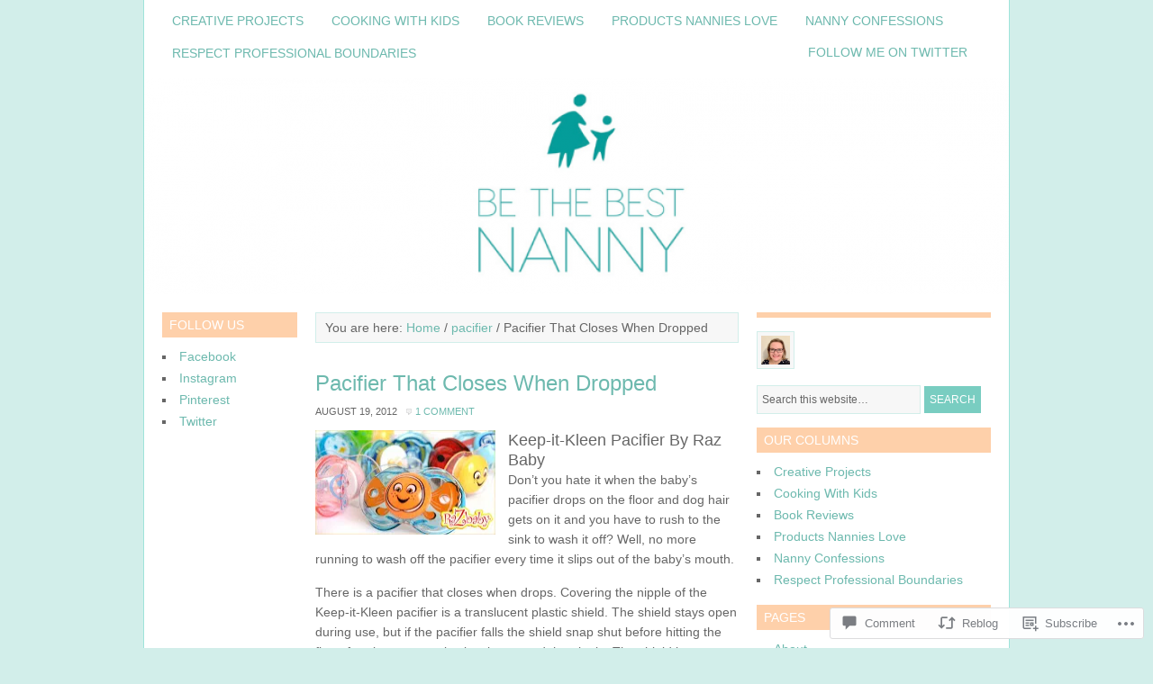

--- FILE ---
content_type: text/html; charset=UTF-8
request_url: https://bethebestnanny.com/2012/08/19/pacifier-that-closes-when-dropped/
body_size: 22040
content:
<!DOCTYPE html PUBLIC "-//W3C//DTD XHTML 1.0 Transitional//EN" "http://www.w3.org/TR/xhtml1/DTD/xhtml1-transitional.dtd">
<html xmlns="http://www.w3.org/1999/xhtml" lang="en" xml:lang="en">
<head profile="http://gmpg.org/xfn/11">
<meta http-equiv="Content-Type" content="text/html; charset=UTF-8" />
<title>Pacifier That Closes When Dropped – </title>
<meta name='robots' content='max-image-preview:large' />
<meta name="p:domain_verify" content="http://pinterest.com/nannynewsletter/" />

<!-- Async WordPress.com Remote Login -->
<script id="wpcom_remote_login_js">
var wpcom_remote_login_extra_auth = '';
function wpcom_remote_login_remove_dom_node_id( element_id ) {
	var dom_node = document.getElementById( element_id );
	if ( dom_node ) { dom_node.parentNode.removeChild( dom_node ); }
}
function wpcom_remote_login_remove_dom_node_classes( class_name ) {
	var dom_nodes = document.querySelectorAll( '.' + class_name );
	for ( var i = 0; i < dom_nodes.length; i++ ) {
		dom_nodes[ i ].parentNode.removeChild( dom_nodes[ i ] );
	}
}
function wpcom_remote_login_final_cleanup() {
	wpcom_remote_login_remove_dom_node_classes( "wpcom_remote_login_msg" );
	wpcom_remote_login_remove_dom_node_id( "wpcom_remote_login_key" );
	wpcom_remote_login_remove_dom_node_id( "wpcom_remote_login_validate" );
	wpcom_remote_login_remove_dom_node_id( "wpcom_remote_login_js" );
	wpcom_remote_login_remove_dom_node_id( "wpcom_request_access_iframe" );
	wpcom_remote_login_remove_dom_node_id( "wpcom_request_access_styles" );
}

// Watch for messages back from the remote login
window.addEventListener( "message", function( e ) {
	if ( e.origin === "https://r-login.wordpress.com" ) {
		var data = {};
		try {
			data = JSON.parse( e.data );
		} catch( e ) {
			wpcom_remote_login_final_cleanup();
			return;
		}

		if ( data.msg === 'LOGIN' ) {
			// Clean up the login check iframe
			wpcom_remote_login_remove_dom_node_id( "wpcom_remote_login_key" );

			var id_regex = new RegExp( /^[0-9]+$/ );
			var token_regex = new RegExp( /^.*|.*|.*$/ );
			if (
				token_regex.test( data.token )
				&& id_regex.test( data.wpcomid )
			) {
				// We have everything we need to ask for a login
				var script = document.createElement( "script" );
				script.setAttribute( "id", "wpcom_remote_login_validate" );
				script.src = '/remote-login.php?wpcom_remote_login=validate'
					+ '&wpcomid=' + data.wpcomid
					+ '&token=' + encodeURIComponent( data.token )
					+ '&host=' + window.location.protocol
					+ '//' + window.location.hostname
					+ '&postid=3761'
					+ '&is_singular=1';
				document.body.appendChild( script );
			}

			return;
		}

		// Safari ITP, not logged in, so redirect
		if ( data.msg === 'LOGIN-REDIRECT' ) {
			window.location = 'https://wordpress.com/log-in?redirect_to=' + window.location.href;
			return;
		}

		// Safari ITP, storage access failed, remove the request
		if ( data.msg === 'LOGIN-REMOVE' ) {
			var css_zap = 'html { -webkit-transition: margin-top 1s; transition: margin-top 1s; } /* 9001 */ html { margin-top: 0 !important; } * html body { margin-top: 0 !important; } @media screen and ( max-width: 782px ) { html { margin-top: 0 !important; } * html body { margin-top: 0 !important; } }';
			var style_zap = document.createElement( 'style' );
			style_zap.type = 'text/css';
			style_zap.appendChild( document.createTextNode( css_zap ) );
			document.body.appendChild( style_zap );

			var e = document.getElementById( 'wpcom_request_access_iframe' );
			e.parentNode.removeChild( e );

			document.cookie = 'wordpress_com_login_access=denied; path=/; max-age=31536000';

			return;
		}

		// Safari ITP
		if ( data.msg === 'REQUEST_ACCESS' ) {
			console.log( 'request access: safari' );

			// Check ITP iframe enable/disable knob
			if ( wpcom_remote_login_extra_auth !== 'safari_itp_iframe' ) {
				return;
			}

			// If we are in a "private window" there is no ITP.
			var private_window = false;
			try {
				var opendb = window.openDatabase( null, null, null, null );
			} catch( e ) {
				private_window = true;
			}

			if ( private_window ) {
				console.log( 'private window' );
				return;
			}

			var iframe = document.createElement( 'iframe' );
			iframe.id = 'wpcom_request_access_iframe';
			iframe.setAttribute( 'scrolling', 'no' );
			iframe.setAttribute( 'sandbox', 'allow-storage-access-by-user-activation allow-scripts allow-same-origin allow-top-navigation-by-user-activation' );
			iframe.src = 'https://r-login.wordpress.com/remote-login.php?wpcom_remote_login=request_access&origin=' + encodeURIComponent( data.origin ) + '&wpcomid=' + encodeURIComponent( data.wpcomid );

			var css = 'html { -webkit-transition: margin-top 1s; transition: margin-top 1s; } /* 9001 */ html { margin-top: 46px !important; } * html body { margin-top: 46px !important; } @media screen and ( max-width: 660px ) { html { margin-top: 71px !important; } * html body { margin-top: 71px !important; } #wpcom_request_access_iframe { display: block; height: 71px !important; } } #wpcom_request_access_iframe { border: 0px; height: 46px; position: fixed; top: 0; left: 0; width: 100%; min-width: 100%; z-index: 99999; background: #23282d; } ';

			var style = document.createElement( 'style' );
			style.type = 'text/css';
			style.id = 'wpcom_request_access_styles';
			style.appendChild( document.createTextNode( css ) );
			document.body.appendChild( style );

			document.body.appendChild( iframe );
		}

		if ( data.msg === 'DONE' ) {
			wpcom_remote_login_final_cleanup();
		}
	}
}, false );

// Inject the remote login iframe after the page has had a chance to load
// more critical resources
window.addEventListener( "DOMContentLoaded", function( e ) {
	var iframe = document.createElement( "iframe" );
	iframe.style.display = "none";
	iframe.setAttribute( "scrolling", "no" );
	iframe.setAttribute( "id", "wpcom_remote_login_key" );
	iframe.src = "https://r-login.wordpress.com/remote-login.php"
		+ "?wpcom_remote_login=key"
		+ "&origin=aHR0cHM6Ly9iZXRoZWJlc3RuYW5ueS5jb20%3D"
		+ "&wpcomid=24743131"
		+ "&time=" + Math.floor( Date.now() / 1000 );
	document.body.appendChild( iframe );
}, false );
</script>
<link rel='dns-prefetch' href='//s0.wp.com' />
<link rel='dns-prefetch' href='//fonts-api.wp.com' />
<link rel='dns-prefetch' href='//widgets.wp.com' />
<link rel="alternate" type="application/rss+xml" title=" &raquo; Feed" href="https://bethebestnanny.com/feed/" />
<link rel="alternate" type="application/rss+xml" title=" &raquo; Comments Feed" href="https://bethebestnanny.com/comments/feed/" />
<link rel="alternate" type="application/rss+xml" title=" &raquo; Pacifier That Closes When&nbsp;Dropped Comments Feed" href="https://bethebestnanny.com/2012/08/19/pacifier-that-closes-when-dropped/feed/" />
	<script type="text/javascript">
		/* <![CDATA[ */
		function addLoadEvent(func) {
			var oldonload = window.onload;
			if (typeof window.onload != 'function') {
				window.onload = func;
			} else {
				window.onload = function () {
					oldonload();
					func();
				}
			}
		}
		/* ]]> */
	</script>
	<link crossorigin='anonymous' rel='stylesheet' id='all-css-0-1' href='/_static/??-eJxtzEkKgDAQRNELGZs4EDfiWUJsxMzYHby+RARB3BQ8KD6cWZgUGSNDKCL7su2RwCJnbdxjCCnVWYtHggO9ZlxFTsQftYaogf+k3x2+4Vv1voRZqrHvpkHJwV5glDTa&cssminify=yes' type='text/css' media='all' />
<link rel='stylesheet' id='pretty-young-thing-font-css' href='https://fonts-api.wp.com/css?family=Lato%3A300%2C700&#038;ver=6.9-RC2-61304' media='all' />
<link crossorigin='anonymous' rel='stylesheet' id='all-css-2-1' href='/wp-content/themes/premium/pretty-young-thing/style.css?m=1502223397i&cssminify=yes' type='text/css' media='all' />
<style id='wp-emoji-styles-inline-css'>

	img.wp-smiley, img.emoji {
		display: inline !important;
		border: none !important;
		box-shadow: none !important;
		height: 1em !important;
		width: 1em !important;
		margin: 0 0.07em !important;
		vertical-align: -0.1em !important;
		background: none !important;
		padding: 0 !important;
	}
/*# sourceURL=wp-emoji-styles-inline-css */
</style>
<link crossorigin='anonymous' rel='stylesheet' id='all-css-4-1' href='/wp-content/plugins/gutenberg-core/v22.2.0/build/styles/block-library/style.css?m=1764855221i&cssminify=yes' type='text/css' media='all' />
<style id='wp-block-library-inline-css'>
.has-text-align-justify {
	text-align:justify;
}
.has-text-align-justify{text-align:justify;}

/*# sourceURL=wp-block-library-inline-css */
</style><style id='global-styles-inline-css'>
:root{--wp--preset--aspect-ratio--square: 1;--wp--preset--aspect-ratio--4-3: 4/3;--wp--preset--aspect-ratio--3-4: 3/4;--wp--preset--aspect-ratio--3-2: 3/2;--wp--preset--aspect-ratio--2-3: 2/3;--wp--preset--aspect-ratio--16-9: 16/9;--wp--preset--aspect-ratio--9-16: 9/16;--wp--preset--color--black: #000000;--wp--preset--color--cyan-bluish-gray: #abb8c3;--wp--preset--color--white: #ffffff;--wp--preset--color--pale-pink: #f78da7;--wp--preset--color--vivid-red: #cf2e2e;--wp--preset--color--luminous-vivid-orange: #ff6900;--wp--preset--color--luminous-vivid-amber: #fcb900;--wp--preset--color--light-green-cyan: #7bdcb5;--wp--preset--color--vivid-green-cyan: #00d084;--wp--preset--color--pale-cyan-blue: #8ed1fc;--wp--preset--color--vivid-cyan-blue: #0693e3;--wp--preset--color--vivid-purple: #9b51e0;--wp--preset--gradient--vivid-cyan-blue-to-vivid-purple: linear-gradient(135deg,rgb(6,147,227) 0%,rgb(155,81,224) 100%);--wp--preset--gradient--light-green-cyan-to-vivid-green-cyan: linear-gradient(135deg,rgb(122,220,180) 0%,rgb(0,208,130) 100%);--wp--preset--gradient--luminous-vivid-amber-to-luminous-vivid-orange: linear-gradient(135deg,rgb(252,185,0) 0%,rgb(255,105,0) 100%);--wp--preset--gradient--luminous-vivid-orange-to-vivid-red: linear-gradient(135deg,rgb(255,105,0) 0%,rgb(207,46,46) 100%);--wp--preset--gradient--very-light-gray-to-cyan-bluish-gray: linear-gradient(135deg,rgb(238,238,238) 0%,rgb(169,184,195) 100%);--wp--preset--gradient--cool-to-warm-spectrum: linear-gradient(135deg,rgb(74,234,220) 0%,rgb(151,120,209) 20%,rgb(207,42,186) 40%,rgb(238,44,130) 60%,rgb(251,105,98) 80%,rgb(254,248,76) 100%);--wp--preset--gradient--blush-light-purple: linear-gradient(135deg,rgb(255,206,236) 0%,rgb(152,150,240) 100%);--wp--preset--gradient--blush-bordeaux: linear-gradient(135deg,rgb(254,205,165) 0%,rgb(254,45,45) 50%,rgb(107,0,62) 100%);--wp--preset--gradient--luminous-dusk: linear-gradient(135deg,rgb(255,203,112) 0%,rgb(199,81,192) 50%,rgb(65,88,208) 100%);--wp--preset--gradient--pale-ocean: linear-gradient(135deg,rgb(255,245,203) 0%,rgb(182,227,212) 50%,rgb(51,167,181) 100%);--wp--preset--gradient--electric-grass: linear-gradient(135deg,rgb(202,248,128) 0%,rgb(113,206,126) 100%);--wp--preset--gradient--midnight: linear-gradient(135deg,rgb(2,3,129) 0%,rgb(40,116,252) 100%);--wp--preset--font-size--small: 13px;--wp--preset--font-size--medium: 20px;--wp--preset--font-size--large: 36px;--wp--preset--font-size--x-large: 42px;--wp--preset--font-family--albert-sans: 'Albert Sans', sans-serif;--wp--preset--font-family--alegreya: Alegreya, serif;--wp--preset--font-family--arvo: Arvo, serif;--wp--preset--font-family--bodoni-moda: 'Bodoni Moda', serif;--wp--preset--font-family--bricolage-grotesque: 'Bricolage Grotesque', sans-serif;--wp--preset--font-family--cabin: Cabin, sans-serif;--wp--preset--font-family--chivo: Chivo, sans-serif;--wp--preset--font-family--commissioner: Commissioner, sans-serif;--wp--preset--font-family--cormorant: Cormorant, serif;--wp--preset--font-family--courier-prime: 'Courier Prime', monospace;--wp--preset--font-family--crimson-pro: 'Crimson Pro', serif;--wp--preset--font-family--dm-mono: 'DM Mono', monospace;--wp--preset--font-family--dm-sans: 'DM Sans', sans-serif;--wp--preset--font-family--dm-serif-display: 'DM Serif Display', serif;--wp--preset--font-family--domine: Domine, serif;--wp--preset--font-family--eb-garamond: 'EB Garamond', serif;--wp--preset--font-family--epilogue: Epilogue, sans-serif;--wp--preset--font-family--fahkwang: Fahkwang, sans-serif;--wp--preset--font-family--figtree: Figtree, sans-serif;--wp--preset--font-family--fira-sans: 'Fira Sans', sans-serif;--wp--preset--font-family--fjalla-one: 'Fjalla One', sans-serif;--wp--preset--font-family--fraunces: Fraunces, serif;--wp--preset--font-family--gabarito: Gabarito, system-ui;--wp--preset--font-family--ibm-plex-mono: 'IBM Plex Mono', monospace;--wp--preset--font-family--ibm-plex-sans: 'IBM Plex Sans', sans-serif;--wp--preset--font-family--ibarra-real-nova: 'Ibarra Real Nova', serif;--wp--preset--font-family--instrument-serif: 'Instrument Serif', serif;--wp--preset--font-family--inter: Inter, sans-serif;--wp--preset--font-family--josefin-sans: 'Josefin Sans', sans-serif;--wp--preset--font-family--jost: Jost, sans-serif;--wp--preset--font-family--libre-baskerville: 'Libre Baskerville', serif;--wp--preset--font-family--libre-franklin: 'Libre Franklin', sans-serif;--wp--preset--font-family--literata: Literata, serif;--wp--preset--font-family--lora: Lora, serif;--wp--preset--font-family--merriweather: Merriweather, serif;--wp--preset--font-family--montserrat: Montserrat, sans-serif;--wp--preset--font-family--newsreader: Newsreader, serif;--wp--preset--font-family--noto-sans-mono: 'Noto Sans Mono', sans-serif;--wp--preset--font-family--nunito: Nunito, sans-serif;--wp--preset--font-family--open-sans: 'Open Sans', sans-serif;--wp--preset--font-family--overpass: Overpass, sans-serif;--wp--preset--font-family--pt-serif: 'PT Serif', serif;--wp--preset--font-family--petrona: Petrona, serif;--wp--preset--font-family--piazzolla: Piazzolla, serif;--wp--preset--font-family--playfair-display: 'Playfair Display', serif;--wp--preset--font-family--plus-jakarta-sans: 'Plus Jakarta Sans', sans-serif;--wp--preset--font-family--poppins: Poppins, sans-serif;--wp--preset--font-family--raleway: Raleway, sans-serif;--wp--preset--font-family--roboto: Roboto, sans-serif;--wp--preset--font-family--roboto-slab: 'Roboto Slab', serif;--wp--preset--font-family--rubik: Rubik, sans-serif;--wp--preset--font-family--rufina: Rufina, serif;--wp--preset--font-family--sora: Sora, sans-serif;--wp--preset--font-family--source-sans-3: 'Source Sans 3', sans-serif;--wp--preset--font-family--source-serif-4: 'Source Serif 4', serif;--wp--preset--font-family--space-mono: 'Space Mono', monospace;--wp--preset--font-family--syne: Syne, sans-serif;--wp--preset--font-family--texturina: Texturina, serif;--wp--preset--font-family--urbanist: Urbanist, sans-serif;--wp--preset--font-family--work-sans: 'Work Sans', sans-serif;--wp--preset--spacing--20: 0.44rem;--wp--preset--spacing--30: 0.67rem;--wp--preset--spacing--40: 1rem;--wp--preset--spacing--50: 1.5rem;--wp--preset--spacing--60: 2.25rem;--wp--preset--spacing--70: 3.38rem;--wp--preset--spacing--80: 5.06rem;--wp--preset--shadow--natural: 6px 6px 9px rgba(0, 0, 0, 0.2);--wp--preset--shadow--deep: 12px 12px 50px rgba(0, 0, 0, 0.4);--wp--preset--shadow--sharp: 6px 6px 0px rgba(0, 0, 0, 0.2);--wp--preset--shadow--outlined: 6px 6px 0px -3px rgb(255, 255, 255), 6px 6px rgb(0, 0, 0);--wp--preset--shadow--crisp: 6px 6px 0px rgb(0, 0, 0);}:where(.is-layout-flex){gap: 0.5em;}:where(.is-layout-grid){gap: 0.5em;}body .is-layout-flex{display: flex;}.is-layout-flex{flex-wrap: wrap;align-items: center;}.is-layout-flex > :is(*, div){margin: 0;}body .is-layout-grid{display: grid;}.is-layout-grid > :is(*, div){margin: 0;}:where(.wp-block-columns.is-layout-flex){gap: 2em;}:where(.wp-block-columns.is-layout-grid){gap: 2em;}:where(.wp-block-post-template.is-layout-flex){gap: 1.25em;}:where(.wp-block-post-template.is-layout-grid){gap: 1.25em;}.has-black-color{color: var(--wp--preset--color--black) !important;}.has-cyan-bluish-gray-color{color: var(--wp--preset--color--cyan-bluish-gray) !important;}.has-white-color{color: var(--wp--preset--color--white) !important;}.has-pale-pink-color{color: var(--wp--preset--color--pale-pink) !important;}.has-vivid-red-color{color: var(--wp--preset--color--vivid-red) !important;}.has-luminous-vivid-orange-color{color: var(--wp--preset--color--luminous-vivid-orange) !important;}.has-luminous-vivid-amber-color{color: var(--wp--preset--color--luminous-vivid-amber) !important;}.has-light-green-cyan-color{color: var(--wp--preset--color--light-green-cyan) !important;}.has-vivid-green-cyan-color{color: var(--wp--preset--color--vivid-green-cyan) !important;}.has-pale-cyan-blue-color{color: var(--wp--preset--color--pale-cyan-blue) !important;}.has-vivid-cyan-blue-color{color: var(--wp--preset--color--vivid-cyan-blue) !important;}.has-vivid-purple-color{color: var(--wp--preset--color--vivid-purple) !important;}.has-black-background-color{background-color: var(--wp--preset--color--black) !important;}.has-cyan-bluish-gray-background-color{background-color: var(--wp--preset--color--cyan-bluish-gray) !important;}.has-white-background-color{background-color: var(--wp--preset--color--white) !important;}.has-pale-pink-background-color{background-color: var(--wp--preset--color--pale-pink) !important;}.has-vivid-red-background-color{background-color: var(--wp--preset--color--vivid-red) !important;}.has-luminous-vivid-orange-background-color{background-color: var(--wp--preset--color--luminous-vivid-orange) !important;}.has-luminous-vivid-amber-background-color{background-color: var(--wp--preset--color--luminous-vivid-amber) !important;}.has-light-green-cyan-background-color{background-color: var(--wp--preset--color--light-green-cyan) !important;}.has-vivid-green-cyan-background-color{background-color: var(--wp--preset--color--vivid-green-cyan) !important;}.has-pale-cyan-blue-background-color{background-color: var(--wp--preset--color--pale-cyan-blue) !important;}.has-vivid-cyan-blue-background-color{background-color: var(--wp--preset--color--vivid-cyan-blue) !important;}.has-vivid-purple-background-color{background-color: var(--wp--preset--color--vivid-purple) !important;}.has-black-border-color{border-color: var(--wp--preset--color--black) !important;}.has-cyan-bluish-gray-border-color{border-color: var(--wp--preset--color--cyan-bluish-gray) !important;}.has-white-border-color{border-color: var(--wp--preset--color--white) !important;}.has-pale-pink-border-color{border-color: var(--wp--preset--color--pale-pink) !important;}.has-vivid-red-border-color{border-color: var(--wp--preset--color--vivid-red) !important;}.has-luminous-vivid-orange-border-color{border-color: var(--wp--preset--color--luminous-vivid-orange) !important;}.has-luminous-vivid-amber-border-color{border-color: var(--wp--preset--color--luminous-vivid-amber) !important;}.has-light-green-cyan-border-color{border-color: var(--wp--preset--color--light-green-cyan) !important;}.has-vivid-green-cyan-border-color{border-color: var(--wp--preset--color--vivid-green-cyan) !important;}.has-pale-cyan-blue-border-color{border-color: var(--wp--preset--color--pale-cyan-blue) !important;}.has-vivid-cyan-blue-border-color{border-color: var(--wp--preset--color--vivid-cyan-blue) !important;}.has-vivid-purple-border-color{border-color: var(--wp--preset--color--vivid-purple) !important;}.has-vivid-cyan-blue-to-vivid-purple-gradient-background{background: var(--wp--preset--gradient--vivid-cyan-blue-to-vivid-purple) !important;}.has-light-green-cyan-to-vivid-green-cyan-gradient-background{background: var(--wp--preset--gradient--light-green-cyan-to-vivid-green-cyan) !important;}.has-luminous-vivid-amber-to-luminous-vivid-orange-gradient-background{background: var(--wp--preset--gradient--luminous-vivid-amber-to-luminous-vivid-orange) !important;}.has-luminous-vivid-orange-to-vivid-red-gradient-background{background: var(--wp--preset--gradient--luminous-vivid-orange-to-vivid-red) !important;}.has-very-light-gray-to-cyan-bluish-gray-gradient-background{background: var(--wp--preset--gradient--very-light-gray-to-cyan-bluish-gray) !important;}.has-cool-to-warm-spectrum-gradient-background{background: var(--wp--preset--gradient--cool-to-warm-spectrum) !important;}.has-blush-light-purple-gradient-background{background: var(--wp--preset--gradient--blush-light-purple) !important;}.has-blush-bordeaux-gradient-background{background: var(--wp--preset--gradient--blush-bordeaux) !important;}.has-luminous-dusk-gradient-background{background: var(--wp--preset--gradient--luminous-dusk) !important;}.has-pale-ocean-gradient-background{background: var(--wp--preset--gradient--pale-ocean) !important;}.has-electric-grass-gradient-background{background: var(--wp--preset--gradient--electric-grass) !important;}.has-midnight-gradient-background{background: var(--wp--preset--gradient--midnight) !important;}.has-small-font-size{font-size: var(--wp--preset--font-size--small) !important;}.has-medium-font-size{font-size: var(--wp--preset--font-size--medium) !important;}.has-large-font-size{font-size: var(--wp--preset--font-size--large) !important;}.has-x-large-font-size{font-size: var(--wp--preset--font-size--x-large) !important;}.has-albert-sans-font-family{font-family: var(--wp--preset--font-family--albert-sans) !important;}.has-alegreya-font-family{font-family: var(--wp--preset--font-family--alegreya) !important;}.has-arvo-font-family{font-family: var(--wp--preset--font-family--arvo) !important;}.has-bodoni-moda-font-family{font-family: var(--wp--preset--font-family--bodoni-moda) !important;}.has-bricolage-grotesque-font-family{font-family: var(--wp--preset--font-family--bricolage-grotesque) !important;}.has-cabin-font-family{font-family: var(--wp--preset--font-family--cabin) !important;}.has-chivo-font-family{font-family: var(--wp--preset--font-family--chivo) !important;}.has-commissioner-font-family{font-family: var(--wp--preset--font-family--commissioner) !important;}.has-cormorant-font-family{font-family: var(--wp--preset--font-family--cormorant) !important;}.has-courier-prime-font-family{font-family: var(--wp--preset--font-family--courier-prime) !important;}.has-crimson-pro-font-family{font-family: var(--wp--preset--font-family--crimson-pro) !important;}.has-dm-mono-font-family{font-family: var(--wp--preset--font-family--dm-mono) !important;}.has-dm-sans-font-family{font-family: var(--wp--preset--font-family--dm-sans) !important;}.has-dm-serif-display-font-family{font-family: var(--wp--preset--font-family--dm-serif-display) !important;}.has-domine-font-family{font-family: var(--wp--preset--font-family--domine) !important;}.has-eb-garamond-font-family{font-family: var(--wp--preset--font-family--eb-garamond) !important;}.has-epilogue-font-family{font-family: var(--wp--preset--font-family--epilogue) !important;}.has-fahkwang-font-family{font-family: var(--wp--preset--font-family--fahkwang) !important;}.has-figtree-font-family{font-family: var(--wp--preset--font-family--figtree) !important;}.has-fira-sans-font-family{font-family: var(--wp--preset--font-family--fira-sans) !important;}.has-fjalla-one-font-family{font-family: var(--wp--preset--font-family--fjalla-one) !important;}.has-fraunces-font-family{font-family: var(--wp--preset--font-family--fraunces) !important;}.has-gabarito-font-family{font-family: var(--wp--preset--font-family--gabarito) !important;}.has-ibm-plex-mono-font-family{font-family: var(--wp--preset--font-family--ibm-plex-mono) !important;}.has-ibm-plex-sans-font-family{font-family: var(--wp--preset--font-family--ibm-plex-sans) !important;}.has-ibarra-real-nova-font-family{font-family: var(--wp--preset--font-family--ibarra-real-nova) !important;}.has-instrument-serif-font-family{font-family: var(--wp--preset--font-family--instrument-serif) !important;}.has-inter-font-family{font-family: var(--wp--preset--font-family--inter) !important;}.has-josefin-sans-font-family{font-family: var(--wp--preset--font-family--josefin-sans) !important;}.has-jost-font-family{font-family: var(--wp--preset--font-family--jost) !important;}.has-libre-baskerville-font-family{font-family: var(--wp--preset--font-family--libre-baskerville) !important;}.has-libre-franklin-font-family{font-family: var(--wp--preset--font-family--libre-franklin) !important;}.has-literata-font-family{font-family: var(--wp--preset--font-family--literata) !important;}.has-lora-font-family{font-family: var(--wp--preset--font-family--lora) !important;}.has-merriweather-font-family{font-family: var(--wp--preset--font-family--merriweather) !important;}.has-montserrat-font-family{font-family: var(--wp--preset--font-family--montserrat) !important;}.has-newsreader-font-family{font-family: var(--wp--preset--font-family--newsreader) !important;}.has-noto-sans-mono-font-family{font-family: var(--wp--preset--font-family--noto-sans-mono) !important;}.has-nunito-font-family{font-family: var(--wp--preset--font-family--nunito) !important;}.has-open-sans-font-family{font-family: var(--wp--preset--font-family--open-sans) !important;}.has-overpass-font-family{font-family: var(--wp--preset--font-family--overpass) !important;}.has-pt-serif-font-family{font-family: var(--wp--preset--font-family--pt-serif) !important;}.has-petrona-font-family{font-family: var(--wp--preset--font-family--petrona) !important;}.has-piazzolla-font-family{font-family: var(--wp--preset--font-family--piazzolla) !important;}.has-playfair-display-font-family{font-family: var(--wp--preset--font-family--playfair-display) !important;}.has-plus-jakarta-sans-font-family{font-family: var(--wp--preset--font-family--plus-jakarta-sans) !important;}.has-poppins-font-family{font-family: var(--wp--preset--font-family--poppins) !important;}.has-raleway-font-family{font-family: var(--wp--preset--font-family--raleway) !important;}.has-roboto-font-family{font-family: var(--wp--preset--font-family--roboto) !important;}.has-roboto-slab-font-family{font-family: var(--wp--preset--font-family--roboto-slab) !important;}.has-rubik-font-family{font-family: var(--wp--preset--font-family--rubik) !important;}.has-rufina-font-family{font-family: var(--wp--preset--font-family--rufina) !important;}.has-sora-font-family{font-family: var(--wp--preset--font-family--sora) !important;}.has-source-sans-3-font-family{font-family: var(--wp--preset--font-family--source-sans-3) !important;}.has-source-serif-4-font-family{font-family: var(--wp--preset--font-family--source-serif-4) !important;}.has-space-mono-font-family{font-family: var(--wp--preset--font-family--space-mono) !important;}.has-syne-font-family{font-family: var(--wp--preset--font-family--syne) !important;}.has-texturina-font-family{font-family: var(--wp--preset--font-family--texturina) !important;}.has-urbanist-font-family{font-family: var(--wp--preset--font-family--urbanist) !important;}.has-work-sans-font-family{font-family: var(--wp--preset--font-family--work-sans) !important;}
/*# sourceURL=global-styles-inline-css */
</style>

<style id='classic-theme-styles-inline-css'>
/*! This file is auto-generated */
.wp-block-button__link{color:#fff;background-color:#32373c;border-radius:9999px;box-shadow:none;text-decoration:none;padding:calc(.667em + 2px) calc(1.333em + 2px);font-size:1.125em}.wp-block-file__button{background:#32373c;color:#fff;text-decoration:none}
/*# sourceURL=/wp-includes/css/classic-themes.min.css */
</style>
<link crossorigin='anonymous' rel='stylesheet' id='all-css-6-1' href='/_static/??-eJx9jskOwjAMRH+IYPblgPgUlMWClDqJYqf9fVxVXABxseSZefbAWIzPSTAJUDOlb/eYGHyuqDoVK6AJwhAt9kgaW3rmBfzGxqKMca5UZDY6KTYy8lCQ/3EdSrH+aVSaT8wGUM7pbd4GTCFXsE0yWZHovzDg6sG12AcYsDp9reLUmT/3qcyVLuvj4bRd7fbnTfcCmvdj7g==&cssminify=yes' type='text/css' media='all' />
<link rel='stylesheet' id='verbum-gutenberg-css-css' href='https://widgets.wp.com/verbum-block-editor/block-editor.css?ver=1738686361' media='all' />
<link crossorigin='anonymous' rel='stylesheet' id='all-css-8-1' href='/_static/??-eJzTLy/QTc7PK0nNK9HPLdUtyClNz8wr1i9KTcrJTwcy0/WTi5G5ekCujj52Temp+bo5+cmJJZn5eSgc3bScxMwikFb7XFtDE1NLExMLc0OTLACohS2q&cssminify=yes' type='text/css' media='all' />
<style id='jetpack-global-styles-frontend-style-inline-css'>
:root { --font-headings: unset; --font-base: unset; --font-headings-default: -apple-system,BlinkMacSystemFont,"Segoe UI",Roboto,Oxygen-Sans,Ubuntu,Cantarell,"Helvetica Neue",sans-serif; --font-base-default: -apple-system,BlinkMacSystemFont,"Segoe UI",Roboto,Oxygen-Sans,Ubuntu,Cantarell,"Helvetica Neue",sans-serif;}
/*# sourceURL=jetpack-global-styles-frontend-style-inline-css */
</style>
<link crossorigin='anonymous' rel='stylesheet' id='all-css-10-1' href='/_static/??-eJyNjcEKwjAQRH/IuFRT6kX8FNkmS5K6yQY3Qfx7bfEiXrwM82B4A49qnJRGpUHupnIPqSgs1Cq624chi6zhO5OCRryTR++fW00l7J3qDv43XVNxoOISsmEJol/wY2uR8vs3WggsM/I6uOTzMI3Hw8lOg11eUT1JKA==&cssminify=yes' type='text/css' media='all' />
<script type="text/javascript" id="jetpack_related-posts-js-extra">
/* <![CDATA[ */
var related_posts_js_options = {"post_heading":"h4"};
//# sourceURL=jetpack_related-posts-js-extra
/* ]]> */
</script>
<script type="text/javascript" id="wpcom-actionbar-placeholder-js-extra">
/* <![CDATA[ */
var actionbardata = {"siteID":"24743131","postID":"3761","siteURL":"https://bethebestnanny.com","xhrURL":"https://bethebestnanny.com/wp-admin/admin-ajax.php","nonce":"4da4b0dc14","isLoggedIn":"","statusMessage":"","subsEmailDefault":"instantly","proxyScriptUrl":"https://s0.wp.com/wp-content/js/wpcom-proxy-request.js?m=1513050504i&amp;ver=20211021","shortlink":"https://wp.me/p1FOOL-YF","i18n":{"followedText":"New posts from this site will now appear in your \u003Ca href=\"https://wordpress.com/reader\"\u003EReader\u003C/a\u003E","foldBar":"Collapse this bar","unfoldBar":"Expand this bar","shortLinkCopied":"Shortlink copied to clipboard."}};
//# sourceURL=wpcom-actionbar-placeholder-js-extra
/* ]]> */
</script>
<script type="text/javascript" id="jetpack-mu-wpcom-settings-js-before">
/* <![CDATA[ */
var JETPACK_MU_WPCOM_SETTINGS = {"assetsUrl":"https://s0.wp.com/wp-content/mu-plugins/jetpack-mu-wpcom-plugin/moon/jetpack_vendor/automattic/jetpack-mu-wpcom/src/build/"};
//# sourceURL=jetpack-mu-wpcom-settings-js-before
/* ]]> */
</script>
<script crossorigin='anonymous' type='text/javascript'  src='/_static/??-eJx1jcEOwiAQRH/I7dYm6Mn4KabCpgFhQVhS+/digkk9eJpM5uUNrgl0ZCEWDBWSr4vlgo4kzfrRO4YYGW+WNd6r9QYz+VnIQIpFym8bguXBlQPuxK4xXiDl+Nq+W5P5aqh8RveslLcee8FfCIJdcjvt8DVcjmelxvE0Tcq9AV2gTlk='></script>
<script type="text/javascript" id="rlt-proxy-js-after">
/* <![CDATA[ */
	rltInitialize( {"token":null,"iframeOrigins":["https:\/\/widgets.wp.com"]} );
//# sourceURL=rlt-proxy-js-after
/* ]]> */
</script>
<link rel="EditURI" type="application/rsd+xml" title="RSD" href="https://bethebestnanny.wordpress.com/xmlrpc.php?rsd" />
<meta name="generator" content="WordPress.com" />
<link rel="canonical" href="https://bethebestnanny.com/2012/08/19/pacifier-that-closes-when-dropped/" />
<link rel='shortlink' href='https://wp.me/p1FOOL-YF' />
<link rel="alternate" type="application/json+oembed" href="https://public-api.wordpress.com/oembed/?format=json&amp;url=https%3A%2F%2Fbethebestnanny.com%2F2012%2F08%2F19%2Fpacifier-that-closes-when-dropped%2F&amp;for=wpcom-auto-discovery" /><link rel="alternate" type="application/xml+oembed" href="https://public-api.wordpress.com/oembed/?format=xml&amp;url=https%3A%2F%2Fbethebestnanny.com%2F2012%2F08%2F19%2Fpacifier-that-closes-when-dropped%2F&amp;for=wpcom-auto-discovery" />
<!-- Jetpack Open Graph Tags -->
<meta property="og:type" content="article" />
<meta property="og:title" content="Pacifier That Closes When Dropped" />
<meta property="og:url" content="https://bethebestnanny.com/2012/08/19/pacifier-that-closes-when-dropped/" />
<meta property="og:description" content="Keep-it-Kleen Pacifier By Raz BabyDon&#8217;t you hate it when the baby&#8217;s pacifier drops on the floor and dog hair gets on it and you have to rush to the sink to wash it off? Well, no more ru…" />
<meta property="article:published_time" content="2012-08-19T11:53:00+00:00" />
<meta property="article:modified_time" content="2013-03-23T22:11:25+00:00" />
<meta property="og:image" content="https://bethebestnanny.com/wp-content/uploads/2012/08/aaa151.jpg" />
<meta property="og:image:secure_url" content="https://bethebestnanny.com/wp-content/uploads/2012/08/aaa151.jpg" />
<meta property="og:image:width" content="200" />
<meta property="og:image:height" content="116" />
<meta property="og:image:alt" content="" />
<meta property="og:locale" content="en_US" />
<meta property="article:publisher" content="https://www.facebook.com/WordPresscom" />
<meta name="twitter:text:title" content="Pacifier That Closes When&nbsp;Dropped" />
<meta name="twitter:image" content="https://bethebestnanny.com/wp-content/uploads/2012/08/aaa151.jpg?w=144" />
<meta name="twitter:card" content="summary" />

<!-- End Jetpack Open Graph Tags -->
<link rel='openid.server' href='https://bethebestnanny.com/?openidserver=1' />
<link rel='openid.delegate' href='https://bethebestnanny.com/' />
<link rel="search" type="application/opensearchdescription+xml" href="https://bethebestnanny.com/osd.xml" title="" />
<link rel="search" type="application/opensearchdescription+xml" href="https://s1.wp.com/opensearch.xml" title="WordPress.com" />
<link rel="pingback" href="https://bethebestnanny.com/xmlrpc.php" />
<style type="text/css">#header { background: url(https://bethebestnanny.com/wp-content/uploads/2020/07/cropped-btbnwalllogo-1.png) scroll no-repeat 0 0 !important; }#title a, #title a:hover { color: #6db9ae; }</style><link rel="icon" href="https://bethebestnanny.com/wp-content/uploads/2020/07/cropped-btbnlogo2.jpg?w=32" sizes="32x32" />
<link rel="icon" href="https://bethebestnanny.com/wp-content/uploads/2020/07/cropped-btbnlogo2.jpg?w=192" sizes="192x192" />
<link rel="apple-touch-icon" href="https://bethebestnanny.com/wp-content/uploads/2020/07/cropped-btbnlogo2.jpg?w=180" />
<meta name="msapplication-TileImage" content="https://bethebestnanny.com/wp-content/uploads/2020/07/cropped-btbnlogo2.jpg?w=270" />
			<link rel="stylesheet" id="custom-css-css" type="text/css" href="https://s0.wp.com/?custom-css=1&#038;csblog=1FOOL&#038;cscache=6&#038;csrev=1" />
			<link crossorigin='anonymous' rel='stylesheet' id='all-css-0-3' href='/wp-content/mu-plugins/widgets/author-grid/author-grid.css?m=1470191720i&cssminify=yes' type='text/css' media='all' />
</head>
<body class="wp-singular post-template-default single single-post postid-3761 single-format-standard wp-theme-premiumgenesis wp-child-theme-premiumpretty-young-thing customizer-styles-applied custom-header header-full-width sidebar-content-sidebar heartless jetpack-reblog-enabled"><div id="wrap"><div id="nav"><div class="wrap"><ul id="menu-our-columns" class="menu genesis-nav-menu menu-primary js-superfish"><li id="menu-item-6938" class="menu-item menu-item-type-custom menu-item-object-custom menu-item-6938"><a href="https://bethebestnanny.com/category/creative-wednesdays/">Creative Projects</a></li>
<li id="menu-item-12068" class="menu-item menu-item-type-custom menu-item-object-custom menu-item-12068"><a href="https://bethebestnanny.com/category/cooking-with-kids-2/">Cooking With Kids</a></li>
<li id="menu-item-6939" class="menu-item menu-item-type-custom menu-item-object-custom menu-item-6939"><a href="https://bethebestnanny.com/category/book-review/">Book Reviews</a></li>
<li id="menu-item-6940" class="menu-item menu-item-type-custom menu-item-object-custom menu-item-6940"><a href="https://bethebestnanny.com/?s=products+nannies+love">Products Nannies Love</a></li>
<li id="menu-item-6937" class="menu-item menu-item-type-custom menu-item-object-custom menu-item-6937"><a href="https://bethebestnanny.com/?s=nanny+confessions">Nanny Confessions</a></li>
<li id="menu-item-6941" class="menu-item menu-item-type-custom menu-item-object-custom menu-item-6941"><a href="https://bethebestnanny.com/?s=Professional+Boundaries">Respect Professional Boundaries</a></li>
<li class="right twitter"><a href="http://twitter.com/https://twitter.com/BeTheBestNanny">Follow me on Twitter</a></li></ul></div></div><div id="header"><div class="wrap"><div id="title-area"><p id="title"><a href="https://bethebestnanny.com/" title=""></a></p></div></div></div><div id="inner"><div id="content-sidebar-wrap"><div id="content" class="hfeed"><div class="breadcrumb">You are here: <a href="https://bethebestnanny.com/" title="View Home">Home</a> / <a href="https://bethebestnanny.com/category/pacifier/" title="View all items in pacifier">pacifier</a> / Pacifier That Closes When Dropped</div><div class="post-3761 post type-post status-publish format-standard hentry category-pacifier category-product-review-sunday category-products-nannies-love entry"><h1 class="entry-title">Pacifier That Closes When&nbsp;Dropped</h1> 
<div class="post-info"><span class="date published time" title="2012-08-19T11:53:00-04:00">August 19, 2012</span>  <span class="post-comments"><a href="https://bethebestnanny.com/2012/08/19/pacifier-that-closes-when-dropped/#comments">1 Comment</a></span> </div><div class="entry-content"><div class="separator" style="clear:both;text-align:left;"><a href="http://2.bp.blogspot.com/-Z5LE8KolgqY/UDDS7oTz73I/AAAAAAAADvw/cF2Af7IYkV0/s1600/aaa.jpg" style="clear:left;float:left;margin-bottom:1em;margin-right:1em;"><img border="0" height="116" src="https://bethebestnanny.com/wp-content/uploads/2012/08/aaa151.jpg?w=200&#038;h=116" width="200" /></a><span style="font-size:large;">Keep-it-Kleen Pacifier By Raz Baby</span></div>
<p>Don&#8217;t you hate it when the baby&#8217;s pacifier drops on the floor and dog hair gets on it and you have to rush to the sink to wash it off? Well, no more running to wash off the pacifier every time it slips out of the baby&#8217;s mouth. </p>
<p>There is a pacifier that closes when drops. Covering the nipple of the Keep-it-Kleen pacifier is a translucent plastic shield. The shield stays open during use, but if the pacifier falls the shield snap shut before hitting the floor, forming a protective barrier around the nipple. The shield has a small round vent as well, to allow for drainage of moisture from the nipple if necessary.</p>
<p>The shield does not hurt the baby since it lies flush to baby&#8217;s cheeks while the pacifier is in her mouth, closing gently as the pacifier is withdrawn. All Keep-it-Kleen pacifiers made since 2009 are BPA free.</p>
<p>The Keep-it-Kleen pacifier is available in sizes 0-6 months with a vented orthodontic silicone nipple. It adapts perfectly and easily to baby&#8217;s natural sucking action and won&#8217;t damage baby&#8217;s developing mouth. Plus, they come in adorable animal characters.</p>
<div id="jp-post-flair" class="sharedaddy sd-like-enabled sd-sharing-enabled"><div class="sharedaddy sd-sharing-enabled"><div class="robots-nocontent sd-block sd-social sd-social-icon-text sd-sharing"><h3 class="sd-title">Share this:</h3><div class="sd-content"><ul><li class="share-twitter"><a rel="nofollow noopener noreferrer"
				data-shared="sharing-twitter-3761"
				class="share-twitter sd-button share-icon"
				href="https://bethebestnanny.com/2012/08/19/pacifier-that-closes-when-dropped/?share=twitter"
				target="_blank"
				aria-labelledby="sharing-twitter-3761"
				>
				<span id="sharing-twitter-3761" hidden>Share on X (Opens in new window)</span>
				<span>X</span>
			</a></li><li class="share-facebook"><a rel="nofollow noopener noreferrer"
				data-shared="sharing-facebook-3761"
				class="share-facebook sd-button share-icon"
				href="https://bethebestnanny.com/2012/08/19/pacifier-that-closes-when-dropped/?share=facebook"
				target="_blank"
				aria-labelledby="sharing-facebook-3761"
				>
				<span id="sharing-facebook-3761" hidden>Share on Facebook (Opens in new window)</span>
				<span>Facebook</span>
			</a></li><li class="share-end"></li></ul></div></div></div><div class='sharedaddy sd-block sd-like jetpack-likes-widget-wrapper jetpack-likes-widget-unloaded' id='like-post-wrapper-24743131-3761-696da2f92ba2b' data-src='//widgets.wp.com/likes/index.html?ver=20260119#blog_id=24743131&amp;post_id=3761&amp;origin=bethebestnanny.wordpress.com&amp;obj_id=24743131-3761-696da2f92ba2b&amp;domain=bethebestnanny.com' data-name='like-post-frame-24743131-3761-696da2f92ba2b' data-title='Like or Reblog'><div class='likes-widget-placeholder post-likes-widget-placeholder' style='height: 55px;'><span class='button'><span>Like</span></span> <span class='loading'>Loading...</span></div><span class='sd-text-color'></span><a class='sd-link-color'></a></div>
<div id='jp-relatedposts' class='jp-relatedposts' >
	
</div></div><!--<rdf:RDF xmlns:rdf="http://www.w3.org/1999/02/22-rdf-syntax-ns#"
			xmlns:dc="http://purl.org/dc/elements/1.1/"
			xmlns:trackback="http://madskills.com/public/xml/rss/module/trackback/">
		<rdf:Description rdf:about="https://bethebestnanny.com/2012/08/19/pacifier-that-closes-when-dropped/"
    dc:identifier="https://bethebestnanny.com/2012/08/19/pacifier-that-closes-when-dropped/"
    dc:title="Pacifier That Closes When&nbsp;Dropped"
    trackback:ping="https://bethebestnanny.com/2012/08/19/pacifier-that-closes-when-dropped/trackback/" />
</rdf:RDF>-->
</div><div class="post-meta"><span class="categories">Filed Under: <a href="https://bethebestnanny.com/category/pacifier/" rel="category tag">pacifier</a>, <a href="https://bethebestnanny.com/category/product-review-sunday/" rel="category tag">Product Review Sunday</a>, <a href="https://bethebestnanny.com/category/products-nannies-love/" rel="category tag">Products Nannies Love</a></span> </div></div><div class="navigation"><div class="pagination-previous alignleft">&laquo; <a href="https://bethebestnanny.com/2012/08/18/book-review-by-kids-for-kids-3/" rel="prev">Book Review By Kids, For&nbsp;Kids</a></div><div class="pagination-next alignright"><a href="https://bethebestnanny.com/2012/08/20/top-10-organizing-tips-for-nannies/" rel="next">Top 10 Organizing Tips for&nbsp;Nannies</a> &raquo;</div></div><div id="comments"><h3>Comments</h3><ol class="comment-list">
	<li class="comment even thread-even depth-1" id="comment-6021">

		
		<div class="comment-header">
			<div class="comment-author vcard">
				<img referrerpolicy="no-referrer" alt='Unknown&#039;s avatar' src='https://0.gravatar.com/avatar/ad516503a11cd5ca435acc9bb6523536?s=48' srcset='https://0.gravatar.com/avatar/ad516503a11cd5ca435acc9bb6523536?s=48 1x, https://0.gravatar.com/avatar/ad516503a11cd5ca435acc9bb6523536?s=72 1.5x, https://0.gravatar.com/avatar/ad516503a11cd5ca435acc9bb6523536?s=96 2x, https://0.gravatar.com/avatar/ad516503a11cd5ca435acc9bb6523536?s=144 3x, https://0.gravatar.com/avatar/ad516503a11cd5ca435acc9bb6523536?s=192 4x' class='avatar avatar-48 avatar-default' height='48' width='48' decoding='async' />				<cite class="fn"><a href="http://www.blogger.com/profile/07601954529507054216" class="url" rel="ugc external nofollow">AuPairDebbie</a></cite> <span class="says">says:</span>		 	</div>

			<div class="comment-meta commentmetadata">
				<a href="https://bethebestnanny.com/2012/08/19/pacifier-that-closes-when-dropped/#comment-6021">September 22, 2012 at 5:08 pm</a>
							</div>
		</div>

		<div class="comment-content">
			
			<p>I prefer not using pacifiers after a few months. Has anyone else tried this pacifier? Does it work? I hate how they fall on the floor and get dirty all the time.I don&#039;t think we have to give babies pacifiers. The can lead to nipple confusion and mouth development problems as kids get older. I&#039;m not a fan.</p>
		</div>

		<div class="reply">
			<a rel="nofollow" class="comment-reply-link" href="https://bethebestnanny.com/2012/08/19/pacifier-that-closes-when-dropped/?replytocom=6021#respond" data-commentid="6021" data-postid="3761" data-belowelement="comment-6021" data-respondelement="respond" data-replyto="Reply to AuPairDebbie" aria-label="Reply to AuPairDebbie">Reply</a>		</div>

		</li><!-- #comment-## -->
</ol></div>	<div id="respond" class="comment-respond">
		<h3 id="reply-title" class="comment-reply-title">Leave a comment <small><a rel="nofollow" id="cancel-comment-reply-link" href="/2012/08/19/pacifier-that-closes-when-dropped/#respond" style="display:none;">Cancel reply</a></small></h3><form action="https://bethebestnanny.com/wp-comments-post.php" method="post" id="commentform" class="comment-form">


<div class="comment-form__verbum transparent"></div><div class="verbum-form-meta"><input type='hidden' name='comment_post_ID' value='3761' id='comment_post_ID' />
<input type='hidden' name='comment_parent' id='comment_parent' value='0' />

			<input type="hidden" name="highlander_comment_nonce" id="highlander_comment_nonce" value="614ce8d4e9" />
			<input type="hidden" name="verbum_show_subscription_modal" value="" /></div><p style="display: none;"><input type="hidden" id="akismet_comment_nonce" name="akismet_comment_nonce" value="e4ee370af7" /></p><p style="display: none !important;" class="akismet-fields-container" data-prefix="ak_"><label>&#916;<textarea name="ak_hp_textarea" cols="45" rows="8" maxlength="100"></textarea></label><input type="hidden" id="ak_js_1" name="ak_js" value="218"/><script type="text/javascript">
/* <![CDATA[ */
document.getElementById( "ak_js_1" ).setAttribute( "value", ( new Date() ).getTime() );
/* ]]> */
</script>
</p></form>	</div><!-- #respond -->
	<p class="akismet_comment_form_privacy_notice">This site uses Akismet to reduce spam. <a href="https://akismet.com/privacy/" target="_blank" rel="nofollow noopener">Learn how your comment data is processed.</a></p></div><div id="sidebar" class="sidebar widget-area"><div id="author_grid-2" class="widget widget_author_grid"><div class="widget-wrap"><h4 class="widget-title widgettitle"></h4>
<ul><li><a href="https://bethebestnanny.com/author/bethebestnanny1/"> <img referrerpolicy="no-referrer" alt='bethebestnanny1&#039;s avatar' src='https://2.gravatar.com/avatar/babddc25bcdd5ecc234bcc0e054fc499609b4c4bf8098e44b55d3c47b2c86cc2?s=32&#038;d=https%3A%2F%2F2.gravatar.com%2Favatar%2Fad516503a11cd5ca435acc9bb6523536%3Fs%3D32&#038;r=G' srcset='https://2.gravatar.com/avatar/babddc25bcdd5ecc234bcc0e054fc499609b4c4bf8098e44b55d3c47b2c86cc2?s=32&#038;d=https%3A%2F%2F2.gravatar.com%2Favatar%2Fad516503a11cd5ca435acc9bb6523536%3Fs%3D32&#038;r=G 1x, https://2.gravatar.com/avatar/babddc25bcdd5ecc234bcc0e054fc499609b4c4bf8098e44b55d3c47b2c86cc2?s=48&#038;d=https%3A%2F%2F2.gravatar.com%2Favatar%2Fad516503a11cd5ca435acc9bb6523536%3Fs%3D48&#038;r=G 1.5x, https://2.gravatar.com/avatar/babddc25bcdd5ecc234bcc0e054fc499609b4c4bf8098e44b55d3c47b2c86cc2?s=64&#038;d=https%3A%2F%2F2.gravatar.com%2Favatar%2Fad516503a11cd5ca435acc9bb6523536%3Fs%3D64&#038;r=G 2x, https://2.gravatar.com/avatar/babddc25bcdd5ecc234bcc0e054fc499609b4c4bf8098e44b55d3c47b2c86cc2?s=96&#038;d=https%3A%2F%2F2.gravatar.com%2Favatar%2Fad516503a11cd5ca435acc9bb6523536%3Fs%3D96&#038;r=G 3x, https://2.gravatar.com/avatar/babddc25bcdd5ecc234bcc0e054fc499609b4c4bf8098e44b55d3c47b2c86cc2?s=128&#038;d=https%3A%2F%2F2.gravatar.com%2Favatar%2Fad516503a11cd5ca435acc9bb6523536%3Fs%3D128&#038;r=G 4x' class='avatar avatar-32' height='32' width='32' loading='lazy' decoding='async' /></a></li></ul></div></div>
<div id="search-3" class="widget widget_search"><div class="widget-wrap"><form method="get" class="searchform search-form" action="https://bethebestnanny.com/" role="search" ><input type="text" value="Search this website&#x2026;" name="s" class="s search-input" onfocus="if (&#039;Search this website&#x2026;&#039; === this.value) {this.value = &#039;&#039;;}" onblur="if (&#039;&#039; === this.value) {this.value = &#039;Search this website&#x2026;&#039;;}" /><input type="submit" class="searchsubmit search-submit" value="Search" /></form></div></div>
<div id="nav_menu-2" class="widget widget_nav_menu"><div class="widget-wrap"><h4 class="widget-title widgettitle">Our Columns</h4>
<div class="menu-our-columns-container"><ul id="menu-our-columns-1" class="menu"><li class="menu-item menu-item-type-custom menu-item-object-custom menu-item-6938"><a href="https://bethebestnanny.com/category/creative-wednesdays/">Creative Projects</a></li>
<li class="menu-item menu-item-type-custom menu-item-object-custom menu-item-12068"><a href="https://bethebestnanny.com/category/cooking-with-kids-2/">Cooking With Kids</a></li>
<li class="menu-item menu-item-type-custom menu-item-object-custom menu-item-6939"><a href="https://bethebestnanny.com/category/book-review/">Book Reviews</a></li>
<li class="menu-item menu-item-type-custom menu-item-object-custom menu-item-6940"><a href="https://bethebestnanny.com/?s=products+nannies+love">Products Nannies Love</a></li>
<li class="menu-item menu-item-type-custom menu-item-object-custom menu-item-6937"><a href="https://bethebestnanny.com/?s=nanny+confessions">Nanny Confessions</a></li>
<li class="menu-item menu-item-type-custom menu-item-object-custom menu-item-6941"><a href="https://bethebestnanny.com/?s=Professional+Boundaries">Respect Professional Boundaries</a></li>
</ul></div></div></div>
<div id="pages-3" class="widget widget_pages"><div class="widget-wrap"><h4 class="widget-title widgettitle">Pages</h4>

			<ul>
				<li class="page_item page-item-2"><a href="https://bethebestnanny.com/about/">About</a></li>
<li class="page_item page-item-6886"><a href="https://bethebestnanny.com/advertisements/">Resources for Nannies</a></li>
			</ul>

			</div></div>
<div id="archives-3" class="widget widget_archive"><div class="widget-wrap"><h4 class="widget-title widgettitle">Archives</h4>

			<ul>
					<li><a href='https://bethebestnanny.com/2026/01/'>January 2026</a>&nbsp;(9)</li>
	<li><a href='https://bethebestnanny.com/2025/12/'>December 2025</a>&nbsp;(11)</li>
	<li><a href='https://bethebestnanny.com/2025/11/'>November 2025</a>&nbsp;(12)</li>
	<li><a href='https://bethebestnanny.com/2025/10/'>October 2025</a>&nbsp;(10)</li>
	<li><a href='https://bethebestnanny.com/2025/09/'>September 2025</a>&nbsp;(12)</li>
	<li><a href='https://bethebestnanny.com/2025/08/'>August 2025</a>&nbsp;(15)</li>
	<li><a href='https://bethebestnanny.com/2025/07/'>July 2025</a>&nbsp;(14)</li>
	<li><a href='https://bethebestnanny.com/2025/06/'>June 2025</a>&nbsp;(9)</li>
	<li><a href='https://bethebestnanny.com/2025/05/'>May 2025</a>&nbsp;(9)</li>
	<li><a href='https://bethebestnanny.com/2025/04/'>April 2025</a>&nbsp;(11)</li>
	<li><a href='https://bethebestnanny.com/2025/03/'>March 2025</a>&nbsp;(10)</li>
	<li><a href='https://bethebestnanny.com/2025/02/'>February 2025</a>&nbsp;(8)</li>
	<li><a href='https://bethebestnanny.com/2025/01/'>January 2025</a>&nbsp;(12)</li>
	<li><a href='https://bethebestnanny.com/2024/12/'>December 2024</a>&nbsp;(9)</li>
	<li><a href='https://bethebestnanny.com/2024/11/'>November 2024</a>&nbsp;(9)</li>
	<li><a href='https://bethebestnanny.com/2024/10/'>October 2024</a>&nbsp;(14)</li>
	<li><a href='https://bethebestnanny.com/2024/09/'>September 2024</a>&nbsp;(9)</li>
	<li><a href='https://bethebestnanny.com/2024/08/'>August 2024</a>&nbsp;(11)</li>
	<li><a href='https://bethebestnanny.com/2024/07/'>July 2024</a>&nbsp;(10)</li>
	<li><a href='https://bethebestnanny.com/2024/06/'>June 2024</a>&nbsp;(9)</li>
	<li><a href='https://bethebestnanny.com/2024/05/'>May 2024</a>&nbsp;(12)</li>
	<li><a href='https://bethebestnanny.com/2024/04/'>April 2024</a>&nbsp;(10)</li>
	<li><a href='https://bethebestnanny.com/2024/03/'>March 2024</a>&nbsp;(10)</li>
	<li><a href='https://bethebestnanny.com/2024/02/'>February 2024</a>&nbsp;(8)</li>
	<li><a href='https://bethebestnanny.com/2024/01/'>January 2024</a>&nbsp;(13)</li>
	<li><a href='https://bethebestnanny.com/2023/12/'>December 2023</a>&nbsp;(11)</li>
	<li><a href='https://bethebestnanny.com/2023/11/'>November 2023</a>&nbsp;(11)</li>
	<li><a href='https://bethebestnanny.com/2023/10/'>October 2023</a>&nbsp;(10)</li>
	<li><a href='https://bethebestnanny.com/2023/09/'>September 2023</a>&nbsp;(11)</li>
	<li><a href='https://bethebestnanny.com/2023/08/'>August 2023</a>&nbsp;(11)</li>
	<li><a href='https://bethebestnanny.com/2023/07/'>July 2023</a>&nbsp;(13)</li>
	<li><a href='https://bethebestnanny.com/2023/06/'>June 2023</a>&nbsp;(12)</li>
	<li><a href='https://bethebestnanny.com/2023/05/'>May 2023</a>&nbsp;(10)</li>
	<li><a href='https://bethebestnanny.com/2023/04/'>April 2023</a>&nbsp;(10)</li>
	<li><a href='https://bethebestnanny.com/2023/03/'>March 2023</a>&nbsp;(16)</li>
	<li><a href='https://bethebestnanny.com/2023/02/'>February 2023</a>&nbsp;(13)</li>
	<li><a href='https://bethebestnanny.com/2023/01/'>January 2023</a>&nbsp;(11)</li>
	<li><a href='https://bethebestnanny.com/2022/12/'>December 2022</a>&nbsp;(10)</li>
	<li><a href='https://bethebestnanny.com/2022/11/'>November 2022</a>&nbsp;(11)</li>
	<li><a href='https://bethebestnanny.com/2022/10/'>October 2022</a>&nbsp;(9)</li>
	<li><a href='https://bethebestnanny.com/2022/09/'>September 2022</a>&nbsp;(11)</li>
	<li><a href='https://bethebestnanny.com/2022/08/'>August 2022</a>&nbsp;(12)</li>
	<li><a href='https://bethebestnanny.com/2022/07/'>July 2022</a>&nbsp;(13)</li>
	<li><a href='https://bethebestnanny.com/2022/06/'>June 2022</a>&nbsp;(19)</li>
	<li><a href='https://bethebestnanny.com/2022/05/'>May 2022</a>&nbsp;(16)</li>
	<li><a href='https://bethebestnanny.com/2022/04/'>April 2022</a>&nbsp;(11)</li>
	<li><a href='https://bethebestnanny.com/2022/03/'>March 2022</a>&nbsp;(13)</li>
	<li><a href='https://bethebestnanny.com/2022/02/'>February 2022</a>&nbsp;(14)</li>
	<li><a href='https://bethebestnanny.com/2022/01/'>January 2022</a>&nbsp;(19)</li>
	<li><a href='https://bethebestnanny.com/2021/12/'>December 2021</a>&nbsp;(16)</li>
	<li><a href='https://bethebestnanny.com/2021/11/'>November 2021</a>&nbsp;(17)</li>
	<li><a href='https://bethebestnanny.com/2021/10/'>October 2021</a>&nbsp;(13)</li>
	<li><a href='https://bethebestnanny.com/2021/09/'>September 2021</a>&nbsp;(11)</li>
	<li><a href='https://bethebestnanny.com/2021/08/'>August 2021</a>&nbsp;(14)</li>
	<li><a href='https://bethebestnanny.com/2021/07/'>July 2021</a>&nbsp;(13)</li>
	<li><a href='https://bethebestnanny.com/2021/06/'>June 2021</a>&nbsp;(13)</li>
	<li><a href='https://bethebestnanny.com/2021/05/'>May 2021</a>&nbsp;(14)</li>
	<li><a href='https://bethebestnanny.com/2021/04/'>April 2021</a>&nbsp;(12)</li>
	<li><a href='https://bethebestnanny.com/2021/03/'>March 2021</a>&nbsp;(13)</li>
	<li><a href='https://bethebestnanny.com/2021/02/'>February 2021</a>&nbsp;(14)</li>
	<li><a href='https://bethebestnanny.com/2021/01/'>January 2021</a>&nbsp;(17)</li>
	<li><a href='https://bethebestnanny.com/2020/12/'>December 2020</a>&nbsp;(14)</li>
	<li><a href='https://bethebestnanny.com/2020/11/'>November 2020</a>&nbsp;(13)</li>
	<li><a href='https://bethebestnanny.com/2020/10/'>October 2020</a>&nbsp;(15)</li>
	<li><a href='https://bethebestnanny.com/2020/09/'>September 2020</a>&nbsp;(14)</li>
	<li><a href='https://bethebestnanny.com/2020/08/'>August 2020</a>&nbsp;(18)</li>
	<li><a href='https://bethebestnanny.com/2020/07/'>July 2020</a>&nbsp;(16)</li>
	<li><a href='https://bethebestnanny.com/2020/06/'>June 2020</a>&nbsp;(10)</li>
	<li><a href='https://bethebestnanny.com/2020/05/'>May 2020</a>&nbsp;(13)</li>
	<li><a href='https://bethebestnanny.com/2020/04/'>April 2020</a>&nbsp;(13)</li>
	<li><a href='https://bethebestnanny.com/2020/03/'>March 2020</a>&nbsp;(10)</li>
	<li><a href='https://bethebestnanny.com/2020/02/'>February 2020</a>&nbsp;(16)</li>
	<li><a href='https://bethebestnanny.com/2020/01/'>January 2020</a>&nbsp;(15)</li>
	<li><a href='https://bethebestnanny.com/2019/12/'>December 2019</a>&nbsp;(11)</li>
	<li><a href='https://bethebestnanny.com/2019/11/'>November 2019</a>&nbsp;(7)</li>
	<li><a href='https://bethebestnanny.com/2019/10/'>October 2019</a>&nbsp;(8)</li>
	<li><a href='https://bethebestnanny.com/2019/09/'>September 2019</a>&nbsp;(6)</li>
	<li><a href='https://bethebestnanny.com/2019/08/'>August 2019</a>&nbsp;(8)</li>
	<li><a href='https://bethebestnanny.com/2019/07/'>July 2019</a>&nbsp;(5)</li>
	<li><a href='https://bethebestnanny.com/2019/06/'>June 2019</a>&nbsp;(3)</li>
	<li><a href='https://bethebestnanny.com/2019/05/'>May 2019</a>&nbsp;(1)</li>
	<li><a href='https://bethebestnanny.com/2019/04/'>April 2019</a>&nbsp;(7)</li>
	<li><a href='https://bethebestnanny.com/2019/03/'>March 2019</a>&nbsp;(5)</li>
	<li><a href='https://bethebestnanny.com/2019/02/'>February 2019</a>&nbsp;(6)</li>
	<li><a href='https://bethebestnanny.com/2019/01/'>January 2019</a>&nbsp;(7)</li>
	<li><a href='https://bethebestnanny.com/2018/12/'>December 2018</a>&nbsp;(11)</li>
	<li><a href='https://bethebestnanny.com/2018/11/'>November 2018</a>&nbsp;(5)</li>
	<li><a href='https://bethebestnanny.com/2018/10/'>October 2018</a>&nbsp;(4)</li>
	<li><a href='https://bethebestnanny.com/2018/09/'>September 2018</a>&nbsp;(14)</li>
	<li><a href='https://bethebestnanny.com/2018/08/'>August 2018</a>&nbsp;(11)</li>
	<li><a href='https://bethebestnanny.com/2018/07/'>July 2018</a>&nbsp;(5)</li>
	<li><a href='https://bethebestnanny.com/2018/06/'>June 2018</a>&nbsp;(3)</li>
	<li><a href='https://bethebestnanny.com/2018/05/'>May 2018</a>&nbsp;(5)</li>
	<li><a href='https://bethebestnanny.com/2018/04/'>April 2018</a>&nbsp;(6)</li>
	<li><a href='https://bethebestnanny.com/2018/03/'>March 2018</a>&nbsp;(7)</li>
	<li><a href='https://bethebestnanny.com/2018/02/'>February 2018</a>&nbsp;(9)</li>
	<li><a href='https://bethebestnanny.com/2018/01/'>January 2018</a>&nbsp;(2)</li>
	<li><a href='https://bethebestnanny.com/2017/12/'>December 2017</a>&nbsp;(4)</li>
	<li><a href='https://bethebestnanny.com/2017/11/'>November 2017</a>&nbsp;(4)</li>
	<li><a href='https://bethebestnanny.com/2017/10/'>October 2017</a>&nbsp;(6)</li>
	<li><a href='https://bethebestnanny.com/2017/09/'>September 2017</a>&nbsp;(6)</li>
	<li><a href='https://bethebestnanny.com/2017/07/'>July 2017</a>&nbsp;(3)</li>
	<li><a href='https://bethebestnanny.com/2017/06/'>June 2017</a>&nbsp;(10)</li>
	<li><a href='https://bethebestnanny.com/2017/05/'>May 2017</a>&nbsp;(5)</li>
	<li><a href='https://bethebestnanny.com/2017/04/'>April 2017</a>&nbsp;(1)</li>
	<li><a href='https://bethebestnanny.com/2017/03/'>March 2017</a>&nbsp;(7)</li>
	<li><a href='https://bethebestnanny.com/2017/02/'>February 2017</a>&nbsp;(7)</li>
	<li><a href='https://bethebestnanny.com/2017/01/'>January 2017</a>&nbsp;(7)</li>
	<li><a href='https://bethebestnanny.com/2016/12/'>December 2016</a>&nbsp;(6)</li>
	<li><a href='https://bethebestnanny.com/2016/11/'>November 2016</a>&nbsp;(3)</li>
	<li><a href='https://bethebestnanny.com/2016/10/'>October 2016</a>&nbsp;(5)</li>
	<li><a href='https://bethebestnanny.com/2016/09/'>September 2016</a>&nbsp;(8)</li>
	<li><a href='https://bethebestnanny.com/2016/08/'>August 2016</a>&nbsp;(9)</li>
	<li><a href='https://bethebestnanny.com/2016/07/'>July 2016</a>&nbsp;(3)</li>
	<li><a href='https://bethebestnanny.com/2016/06/'>June 2016</a>&nbsp;(5)</li>
	<li><a href='https://bethebestnanny.com/2016/05/'>May 2016</a>&nbsp;(3)</li>
	<li><a href='https://bethebestnanny.com/2016/04/'>April 2016</a>&nbsp;(7)</li>
	<li><a href='https://bethebestnanny.com/2016/03/'>March 2016</a>&nbsp;(4)</li>
	<li><a href='https://bethebestnanny.com/2016/02/'>February 2016</a>&nbsp;(6)</li>
	<li><a href='https://bethebestnanny.com/2016/01/'>January 2016</a>&nbsp;(4)</li>
	<li><a href='https://bethebestnanny.com/2015/12/'>December 2015</a>&nbsp;(4)</li>
	<li><a href='https://bethebestnanny.com/2015/11/'>November 2015</a>&nbsp;(5)</li>
	<li><a href='https://bethebestnanny.com/2015/10/'>October 2015</a>&nbsp;(5)</li>
	<li><a href='https://bethebestnanny.com/2015/09/'>September 2015</a>&nbsp;(4)</li>
	<li><a href='https://bethebestnanny.com/2015/08/'>August 2015</a>&nbsp;(5)</li>
	<li><a href='https://bethebestnanny.com/2015/07/'>July 2015</a>&nbsp;(7)</li>
	<li><a href='https://bethebestnanny.com/2015/06/'>June 2015</a>&nbsp;(11)</li>
	<li><a href='https://bethebestnanny.com/2015/05/'>May 2015</a>&nbsp;(14)</li>
	<li><a href='https://bethebestnanny.com/2015/04/'>April 2015</a>&nbsp;(15)</li>
	<li><a href='https://bethebestnanny.com/2015/03/'>March 2015</a>&nbsp;(16)</li>
	<li><a href='https://bethebestnanny.com/2015/02/'>February 2015</a>&nbsp;(3)</li>
	<li><a href='https://bethebestnanny.com/2015/01/'>January 2015</a>&nbsp;(6)</li>
	<li><a href='https://bethebestnanny.com/2014/12/'>December 2014</a>&nbsp;(3)</li>
	<li><a href='https://bethebestnanny.com/2014/11/'>November 2014</a>&nbsp;(9)</li>
	<li><a href='https://bethebestnanny.com/2014/10/'>October 2014</a>&nbsp;(16)</li>
	<li><a href='https://bethebestnanny.com/2014/09/'>September 2014</a>&nbsp;(8)</li>
	<li><a href='https://bethebestnanny.com/2014/08/'>August 2014</a>&nbsp;(14)</li>
	<li><a href='https://bethebestnanny.com/2014/07/'>July 2014</a>&nbsp;(12)</li>
	<li><a href='https://bethebestnanny.com/2014/06/'>June 2014</a>&nbsp;(4)</li>
	<li><a href='https://bethebestnanny.com/2014/05/'>May 2014</a>&nbsp;(1)</li>
	<li><a href='https://bethebestnanny.com/2014/04/'>April 2014</a>&nbsp;(8)</li>
	<li><a href='https://bethebestnanny.com/2014/03/'>March 2014</a>&nbsp;(15)</li>
	<li><a href='https://bethebestnanny.com/2014/02/'>February 2014</a>&nbsp;(23)</li>
	<li><a href='https://bethebestnanny.com/2014/01/'>January 2014</a>&nbsp;(22)</li>
	<li><a href='https://bethebestnanny.com/2013/12/'>December 2013</a>&nbsp;(21)</li>
	<li><a href='https://bethebestnanny.com/2013/11/'>November 2013</a>&nbsp;(25)</li>
	<li><a href='https://bethebestnanny.com/2013/10/'>October 2013</a>&nbsp;(27)</li>
	<li><a href='https://bethebestnanny.com/2013/09/'>September 2013</a>&nbsp;(29)</li>
	<li><a href='https://bethebestnanny.com/2013/08/'>August 2013</a>&nbsp;(27)</li>
	<li><a href='https://bethebestnanny.com/2013/07/'>July 2013</a>&nbsp;(26)</li>
	<li><a href='https://bethebestnanny.com/2013/06/'>June 2013</a>&nbsp;(26)</li>
	<li><a href='https://bethebestnanny.com/2013/05/'>May 2013</a>&nbsp;(28)</li>
	<li><a href='https://bethebestnanny.com/2013/04/'>April 2013</a>&nbsp;(34)</li>
	<li><a href='https://bethebestnanny.com/2013/03/'>March 2013</a>&nbsp;(21)</li>
	<li><a href='https://bethebestnanny.com/2013/02/'>February 2013</a>&nbsp;(26)</li>
	<li><a href='https://bethebestnanny.com/2013/01/'>January 2013</a>&nbsp;(33)</li>
	<li><a href='https://bethebestnanny.com/2012/12/'>December 2012</a>&nbsp;(28)</li>
	<li><a href='https://bethebestnanny.com/2012/11/'>November 2012</a>&nbsp;(24)</li>
	<li><a href='https://bethebestnanny.com/2012/10/'>October 2012</a>&nbsp;(29)</li>
	<li><a href='https://bethebestnanny.com/2012/09/'>September 2012</a>&nbsp;(27)</li>
	<li><a href='https://bethebestnanny.com/2012/08/'>August 2012</a>&nbsp;(29)</li>
	<li><a href='https://bethebestnanny.com/2012/07/'>July 2012</a>&nbsp;(27)</li>
	<li><a href='https://bethebestnanny.com/2012/06/'>June 2012</a>&nbsp;(27)</li>
	<li><a href='https://bethebestnanny.com/2012/05/'>May 2012</a>&nbsp;(27)</li>
	<li><a href='https://bethebestnanny.com/2012/04/'>April 2012</a>&nbsp;(31)</li>
	<li><a href='https://bethebestnanny.com/2012/03/'>March 2012</a>&nbsp;(31)</li>
	<li><a href='https://bethebestnanny.com/2012/02/'>February 2012</a>&nbsp;(30)</li>
	<li><a href='https://bethebestnanny.com/2012/01/'>January 2012</a>&nbsp;(29)</li>
	<li><a href='https://bethebestnanny.com/2011/12/'>December 2011</a>&nbsp;(32)</li>
	<li><a href='https://bethebestnanny.com/2011/11/'>November 2011</a>&nbsp;(26)</li>
	<li><a href='https://bethebestnanny.com/2011/10/'>October 2011</a>&nbsp;(29)</li>
	<li><a href='https://bethebestnanny.com/2011/09/'>September 2011</a>&nbsp;(28)</li>
	<li><a href='https://bethebestnanny.com/2011/08/'>August 2011</a>&nbsp;(35)</li>
	<li><a href='https://bethebestnanny.com/2011/07/'>July 2011</a>&nbsp;(36)</li>
	<li><a href='https://bethebestnanny.com/2011/06/'>June 2011</a>&nbsp;(30)</li>
	<li><a href='https://bethebestnanny.com/2011/05/'>May 2011</a>&nbsp;(25)</li>
	<li><a href='https://bethebestnanny.com/2011/04/'>April 2011</a>&nbsp;(25)</li>
	<li><a href='https://bethebestnanny.com/2011/03/'>March 2011</a>&nbsp;(30)</li>
	<li><a href='https://bethebestnanny.com/2011/02/'>February 2011</a>&nbsp;(24)</li>
	<li><a href='https://bethebestnanny.com/2011/01/'>January 2011</a>&nbsp;(27)</li>
	<li><a href='https://bethebestnanny.com/2010/12/'>December 2010</a>&nbsp;(27)</li>
	<li><a href='https://bethebestnanny.com/2010/11/'>November 2010</a>&nbsp;(31)</li>
	<li><a href='https://bethebestnanny.com/2010/10/'>October 2010</a>&nbsp;(26)</li>
	<li><a href='https://bethebestnanny.com/2010/09/'>September 2010</a>&nbsp;(29)</li>
	<li><a href='https://bethebestnanny.com/2010/08/'>August 2010</a>&nbsp;(30)</li>
	<li><a href='https://bethebestnanny.com/2010/07/'>July 2010</a>&nbsp;(31)</li>
	<li><a href='https://bethebestnanny.com/2010/06/'>June 2010</a>&nbsp;(29)</li>
	<li><a href='https://bethebestnanny.com/2010/05/'>May 2010</a>&nbsp;(36)</li>
	<li><a href='https://bethebestnanny.com/2010/04/'>April 2010</a>&nbsp;(25)</li>
	<li><a href='https://bethebestnanny.com/2010/03/'>March 2010</a>&nbsp;(27)</li>
	<li><a href='https://bethebestnanny.com/2010/02/'>February 2010</a>&nbsp;(24)</li>
	<li><a href='https://bethebestnanny.com/2010/01/'>January 2010</a>&nbsp;(31)</li>
	<li><a href='https://bethebestnanny.com/2009/12/'>December 2009</a>&nbsp;(28)</li>
	<li><a href='https://bethebestnanny.com/2009/11/'>November 2009</a>&nbsp;(30)</li>
	<li><a href='https://bethebestnanny.com/2009/10/'>October 2009</a>&nbsp;(24)</li>
	<li><a href='https://bethebestnanny.com/2009/09/'>September 2009</a>&nbsp;(27)</li>
	<li><a href='https://bethebestnanny.com/2009/08/'>August 2009</a>&nbsp;(26)</li>
	<li><a href='https://bethebestnanny.com/2009/07/'>July 2009</a>&nbsp;(27)</li>
	<li><a href='https://bethebestnanny.com/2009/06/'>June 2009</a>&nbsp;(24)</li>
	<li><a href='https://bethebestnanny.com/2009/05/'>May 2009</a>&nbsp;(29)</li>
	<li><a href='https://bethebestnanny.com/2009/04/'>April 2009</a>&nbsp;(27)</li>
	<li><a href='https://bethebestnanny.com/2009/03/'>March 2009</a>&nbsp;(26)</li>
	<li><a href='https://bethebestnanny.com/2009/02/'>February 2009</a>&nbsp;(26)</li>
	<li><a href='https://bethebestnanny.com/2009/01/'>January 2009</a>&nbsp;(28)</li>
	<li><a href='https://bethebestnanny.com/2008/12/'>December 2008</a>&nbsp;(6)</li>
	<li><a href='https://bethebestnanny.com/2008/11/'>November 2008</a>&nbsp;(2)</li>
			</ul>

			</div></div>
</div></div><div id="sidebar-alt" class="sidebar widget-area"><div id="linkcat-1356" class="widget widget_links"><div class="widget-wrap"><h4 class="widget-title widgettitle">Follow Us</h4>

	<ul class='xoxo blogroll'>
<li><a href="https://www.facebook.com/BeTheBestNannyNewsletter">Facebook</a></li>
<li><a href="https://instagram.com/bethebestnanny/" title="See our projects on Instagram">Instagram</a></li>
<li><a href="http://pinterest.com/nannynewsletter/">Pinterest</a></li>
<li><a href="https://twitter.com/BeTheBestNanny">Twitter</a></li>

	</ul>
</div></div>

</div></div><div id="footer" class="footer"><div class="wrap"><div class="creds"><p><a href="https://wordpress.com/?ref=footer_blog" rel="nofollow">Blog at WordPress.com.</a></p></div></div></div></div><!--  -->
<script type="speculationrules">
{"prefetch":[{"source":"document","where":{"and":[{"href_matches":"/*"},{"not":{"href_matches":["/wp-*.php","/wp-admin/*","/files/*","/wp-content/*","/wp-content/plugins/*","/wp-content/themes/premium/pretty-young-thing/*","/wp-content/themes/premium/genesis/*","/*\\?(.+)"]}},{"not":{"selector_matches":"a[rel~=\"nofollow\"]"}},{"not":{"selector_matches":".no-prefetch, .no-prefetch a"}}]},"eagerness":"conservative"}]}
</script>
<script type="text/javascript" src="//0.gravatar.com/js/hovercards/hovercards.min.js?ver=202604924dcd77a86c6f1d3698ec27fc5da92b28585ddad3ee636c0397cf312193b2a1" id="grofiles-cards-js"></script>
<script type="text/javascript" id="wpgroho-js-extra">
/* <![CDATA[ */
var WPGroHo = {"my_hash":""};
//# sourceURL=wpgroho-js-extra
/* ]]> */
</script>
<script crossorigin='anonymous' type='text/javascript'  src='/wp-content/mu-plugins/gravatar-hovercards/wpgroho.js?m=1610363240i'></script>

	<script>
		// Initialize and attach hovercards to all gravatars
		( function() {
			function init() {
				if ( typeof Gravatar === 'undefined' ) {
					return;
				}

				if ( typeof Gravatar.init !== 'function' ) {
					return;
				}

				Gravatar.profile_cb = function ( hash, id ) {
					WPGroHo.syncProfileData( hash, id );
				};

				Gravatar.my_hash = WPGroHo.my_hash;
				Gravatar.init(
					'body',
					'#wp-admin-bar-my-account',
					{
						i18n: {
							'Edit your profile →': 'Edit your profile →',
							'View profile →': 'View profile →',
							'Contact': 'Contact',
							'Send money': 'Send money',
							'Sorry, we are unable to load this Gravatar profile.': 'Sorry, we are unable to load this Gravatar profile.',
							'Gravatar not found.': 'Gravatar not found.',
							'Too Many Requests.': 'Too Many Requests.',
							'Internal Server Error.': 'Internal Server Error.',
							'Is this you?': 'Is this you?',
							'Claim your free profile.': 'Claim your free profile.',
							'Email': 'Email',
							'Home Phone': 'Home Phone',
							'Work Phone': 'Work Phone',
							'Cell Phone': 'Cell Phone',
							'Contact Form': 'Contact Form',
							'Calendar': 'Calendar',
						},
					}
				);
			}

			if ( document.readyState !== 'loading' ) {
				init();
			} else {
				document.addEventListener( 'DOMContentLoaded', init );
			}
		} )();
	</script>

		<div style="display:none">
	<div class="grofile-hash-map-d41d8cd98f00b204e9800998ecf8427e">
	</div>
	</div>
		<div id="actionbar" dir="ltr" style="display: none;"
			class="actnbr-premium-pretty-young-thing actnbr-has-follow actnbr-has-actions">
		<ul>
								<li class="actnbr-btn actnbr-hidden">
						<a class="actnbr-action actnbr-actn-comment" href="https://bethebestnanny.com/2012/08/19/pacifier-that-closes-when-dropped/#comments">
							<svg class="gridicon gridicons-comment" height="20" width="20" xmlns="http://www.w3.org/2000/svg" viewBox="0 0 24 24"><g><path d="M12 16l-5 5v-5H5c-1.1 0-2-.9-2-2V5c0-1.1.9-2 2-2h14c1.1 0 2 .9 2 2v9c0 1.1-.9 2-2 2h-7z"/></g></svg>							<span>Comment						</span>
						</a>
					</li>
									<li class="actnbr-btn actnbr-hidden">
						<a class="actnbr-action actnbr-actn-reblog" href="">
							<svg class="gridicon gridicons-reblog" height="20" width="20" xmlns="http://www.w3.org/2000/svg" viewBox="0 0 24 24"><g><path d="M22.086 9.914L20 7.828V18c0 1.105-.895 2-2 2h-7v-2h7V7.828l-2.086 2.086L14.5 8.5 19 4l4.5 4.5-1.414 1.414zM6 16.172V6h7V4H6c-1.105 0-2 .895-2 2v10.172l-2.086-2.086L.5 15.5 5 20l4.5-4.5-1.414-1.414L6 16.172z"/></g></svg><span>Reblog</span>
						</a>
					</li>
									<li class="actnbr-btn actnbr-hidden">
								<a class="actnbr-action actnbr-actn-follow " href="">
			<svg class="gridicon" height="20" width="20" xmlns="http://www.w3.org/2000/svg" viewBox="0 0 20 20"><path clip-rule="evenodd" d="m4 4.5h12v6.5h1.5v-6.5-1.5h-1.5-12-1.5v1.5 10.5c0 1.1046.89543 2 2 2h7v-1.5h-7c-.27614 0-.5-.2239-.5-.5zm10.5 2h-9v1.5h9zm-5 3h-4v1.5h4zm3.5 1.5h-1v1h1zm-1-1.5h-1.5v1.5 1 1.5h1.5 1 1.5v-1.5-1-1.5h-1.5zm-2.5 2.5h-4v1.5h4zm6.5 1.25h1.5v2.25h2.25v1.5h-2.25v2.25h-1.5v-2.25h-2.25v-1.5h2.25z"  fill-rule="evenodd"></path></svg>
			<span>Subscribe</span>
		</a>
		<a class="actnbr-action actnbr-actn-following  no-display" href="">
			<svg class="gridicon" height="20" width="20" xmlns="http://www.w3.org/2000/svg" viewBox="0 0 20 20"><path fill-rule="evenodd" clip-rule="evenodd" d="M16 4.5H4V15C4 15.2761 4.22386 15.5 4.5 15.5H11.5V17H4.5C3.39543 17 2.5 16.1046 2.5 15V4.5V3H4H16H17.5V4.5V12.5H16V4.5ZM5.5 6.5H14.5V8H5.5V6.5ZM5.5 9.5H9.5V11H5.5V9.5ZM12 11H13V12H12V11ZM10.5 9.5H12H13H14.5V11V12V13.5H13H12H10.5V12V11V9.5ZM5.5 12H9.5V13.5H5.5V12Z" fill="#008A20"></path><path class="following-icon-tick" d="M13.5 16L15.5 18L19 14.5" stroke="#008A20" stroke-width="1.5"></path></svg>
			<span>Subscribed</span>
		</a>
							<div class="actnbr-popover tip tip-top-left actnbr-notice" id="follow-bubble">
							<div class="tip-arrow"></div>
							<div class="tip-inner actnbr-follow-bubble">
															<ul>
											<li class="actnbr-sitename">
			<a href="https://bethebestnanny.com">
				<img loading='lazy' alt='' src='https://bethebestnanny.com/wp-content/uploads/2020/07/cropped-btbnlogo2.jpg?w=50' srcset='https://bethebestnanny.com/wp-content/uploads/2020/07/cropped-btbnlogo2.jpg?w=50 1x, https://bethebestnanny.com/wp-content/uploads/2020/07/cropped-btbnlogo2.jpg?w=75 1.5x, https://bethebestnanny.com/wp-content/uploads/2020/07/cropped-btbnlogo2.jpg?w=100 2x, https://bethebestnanny.com/wp-content/uploads/2020/07/cropped-btbnlogo2.jpg?w=150 3x, https://bethebestnanny.com/wp-content/uploads/2020/07/cropped-btbnlogo2.jpg?w=200 4x' class='avatar avatar-50' height='50' width='50' />				bethebestnanny.com			</a>
		</li>
										<div class="actnbr-message no-display"></div>
									<form method="post" action="https://subscribe.wordpress.com" accept-charset="utf-8" style="display: none;">
																						<div class="actnbr-follow-count">Join 437 other subscribers</div>
																					<div>
										<input type="email" name="email" placeholder="Enter your email address" class="actnbr-email-field" aria-label="Enter your email address" />
										</div>
										<input type="hidden" name="action" value="subscribe" />
										<input type="hidden" name="blog_id" value="24743131" />
										<input type="hidden" name="source" value="https://bethebestnanny.com/2012/08/19/pacifier-that-closes-when-dropped/" />
										<input type="hidden" name="sub-type" value="actionbar-follow" />
										<input type="hidden" id="_wpnonce" name="_wpnonce" value="837e8a45ea" />										<div class="actnbr-button-wrap">
											<button type="submit" value="Sign me up">
												Sign me up											</button>
										</div>
									</form>
									<li class="actnbr-login-nudge">
										<div>
											Already have a WordPress.com account? <a href="https://wordpress.com/log-in?redirect_to=https%3A%2F%2Fr-login.wordpress.com%2Fremote-login.php%3Faction%3Dlink%26back%3Dhttps%253A%252F%252Fbethebestnanny.com%252F2012%252F08%252F19%252Fpacifier-that-closes-when-dropped%252F">Log in now.</a>										</div>
									</li>
								</ul>
															</div>
						</div>
					</li>
							<li class="actnbr-ellipsis actnbr-hidden">
				<svg class="gridicon gridicons-ellipsis" height="24" width="24" xmlns="http://www.w3.org/2000/svg" viewBox="0 0 24 24"><g><path d="M7 12c0 1.104-.896 2-2 2s-2-.896-2-2 .896-2 2-2 2 .896 2 2zm12-2c-1.104 0-2 .896-2 2s.896 2 2 2 2-.896 2-2-.896-2-2-2zm-7 0c-1.104 0-2 .896-2 2s.896 2 2 2 2-.896 2-2-.896-2-2-2z"/></g></svg>				<div class="actnbr-popover tip tip-top-left actnbr-more">
					<div class="tip-arrow"></div>
					<div class="tip-inner">
						<ul>
								<li class="actnbr-sitename">
			<a href="https://bethebestnanny.com">
				<img loading='lazy' alt='' src='https://bethebestnanny.com/wp-content/uploads/2020/07/cropped-btbnlogo2.jpg?w=50' srcset='https://bethebestnanny.com/wp-content/uploads/2020/07/cropped-btbnlogo2.jpg?w=50 1x, https://bethebestnanny.com/wp-content/uploads/2020/07/cropped-btbnlogo2.jpg?w=75 1.5x, https://bethebestnanny.com/wp-content/uploads/2020/07/cropped-btbnlogo2.jpg?w=100 2x, https://bethebestnanny.com/wp-content/uploads/2020/07/cropped-btbnlogo2.jpg?w=150 3x, https://bethebestnanny.com/wp-content/uploads/2020/07/cropped-btbnlogo2.jpg?w=200 4x' class='avatar avatar-50' height='50' width='50' />				bethebestnanny.com			</a>
		</li>
								<li class="actnbr-folded-follow">
										<a class="actnbr-action actnbr-actn-follow " href="">
			<svg class="gridicon" height="20" width="20" xmlns="http://www.w3.org/2000/svg" viewBox="0 0 20 20"><path clip-rule="evenodd" d="m4 4.5h12v6.5h1.5v-6.5-1.5h-1.5-12-1.5v1.5 10.5c0 1.1046.89543 2 2 2h7v-1.5h-7c-.27614 0-.5-.2239-.5-.5zm10.5 2h-9v1.5h9zm-5 3h-4v1.5h4zm3.5 1.5h-1v1h1zm-1-1.5h-1.5v1.5 1 1.5h1.5 1 1.5v-1.5-1-1.5h-1.5zm-2.5 2.5h-4v1.5h4zm6.5 1.25h1.5v2.25h2.25v1.5h-2.25v2.25h-1.5v-2.25h-2.25v-1.5h2.25z"  fill-rule="evenodd"></path></svg>
			<span>Subscribe</span>
		</a>
		<a class="actnbr-action actnbr-actn-following  no-display" href="">
			<svg class="gridicon" height="20" width="20" xmlns="http://www.w3.org/2000/svg" viewBox="0 0 20 20"><path fill-rule="evenodd" clip-rule="evenodd" d="M16 4.5H4V15C4 15.2761 4.22386 15.5 4.5 15.5H11.5V17H4.5C3.39543 17 2.5 16.1046 2.5 15V4.5V3H4H16H17.5V4.5V12.5H16V4.5ZM5.5 6.5H14.5V8H5.5V6.5ZM5.5 9.5H9.5V11H5.5V9.5ZM12 11H13V12H12V11ZM10.5 9.5H12H13H14.5V11V12V13.5H13H12H10.5V12V11V9.5ZM5.5 12H9.5V13.5H5.5V12Z" fill="#008A20"></path><path class="following-icon-tick" d="M13.5 16L15.5 18L19 14.5" stroke="#008A20" stroke-width="1.5"></path></svg>
			<span>Subscribed</span>
		</a>
								</li>
														<li class="actnbr-signup"><a href="https://wordpress.com/start/">Sign up</a></li>
							<li class="actnbr-login"><a href="https://wordpress.com/log-in?redirect_to=https%3A%2F%2Fr-login.wordpress.com%2Fremote-login.php%3Faction%3Dlink%26back%3Dhttps%253A%252F%252Fbethebestnanny.com%252F2012%252F08%252F19%252Fpacifier-that-closes-when-dropped%252F">Log in</a></li>
																<li class="actnbr-shortlink">
										<a href="https://wp.me/p1FOOL-YF">
											<span class="actnbr-shortlink__text">Copy shortlink</span>
											<span class="actnbr-shortlink__icon"><svg class="gridicon gridicons-checkmark" height="16" width="16" xmlns="http://www.w3.org/2000/svg" viewBox="0 0 24 24"><g><path d="M9 19.414l-6.707-6.707 1.414-1.414L9 16.586 20.293 5.293l1.414 1.414"/></g></svg></span>
										</a>
									</li>
																<li class="flb-report">
									<a href="https://wordpress.com/abuse/?report_url=https://bethebestnanny.com/2012/08/19/pacifier-that-closes-when-dropped/" target="_blank" rel="noopener noreferrer">
										Report this content									</a>
								</li>
															<li class="actnbr-reader">
									<a href="https://wordpress.com/reader/blogs/24743131/posts/3761">
										View post in Reader									</a>
								</li>
															<li class="actnbr-subs">
									<a href="https://subscribe.wordpress.com/">Manage subscriptions</a>
								</li>
																<li class="actnbr-fold"><a href="">Collapse this bar</a></li>
														</ul>
					</div>
				</div>
			</li>
		</ul>
	</div>
	
<script>
window.addEventListener( "DOMContentLoaded", function( event ) {
	var link = document.createElement( "link" );
	link.href = "/wp-content/mu-plugins/actionbar/actionbar.css?v=20250116";
	link.type = "text/css";
	link.rel = "stylesheet";
	document.head.appendChild( link );

	var script = document.createElement( "script" );
	script.src = "/wp-content/mu-plugins/actionbar/actionbar.js?v=20250204";
	document.body.appendChild( script );
} );
</script>

	
	<script type="text/javascript">
		window.WPCOM_sharing_counts = {"https://bethebestnanny.com/2012/08/19/pacifier-that-closes-when-dropped/":3761};
	</script>
				
	<script type="text/javascript">
		(function () {
			var wpcom_reblog = {
				source: 'toolbar',

				toggle_reblog_box_flair: function (obj_id, post_id) {

					// Go to site selector. This will redirect to their blog if they only have one.
					const postEndpoint = `https://wordpress.com/post`;

					// Ideally we would use the permalink here, but fortunately this will be replaced with the 
					// post permalink in the editor.
					const originalURL = `${ document.location.href }?page_id=${ post_id }`; 
					
					const url =
						postEndpoint +
						'?url=' +
						encodeURIComponent( originalURL ) +
						'&is_post_share=true' +
						'&v=5';

					const redirect = function () {
						if (
							! window.open( url, '_blank' )
						) {
							location.href = url;
						}
					};

					if ( /Firefox/.test( navigator.userAgent ) ) {
						setTimeout( redirect, 0 );
					} else {
						redirect();
					}
				},
			};

			window.wpcom_reblog = wpcom_reblog;
		})();
	</script>
<script crossorigin='anonymous' type='text/javascript'  src='/wp-content/mu-plugins/likes/queuehandler.js?m=1741961244i'></script>
<script type="text/javascript" src="/wp-content/plugins/gutenberg-core/v22.2.0/build/scripts/hooks/index.min.js?m=1764855221i&amp;ver=1764773745495" id="wp-hooks-js"></script>
<script type="text/javascript" src="/wp-content/plugins/gutenberg-core/v22.2.0/build/scripts/i18n/index.min.js?m=1764855221i&amp;ver=1764773747362" id="wp-i18n-js"></script>
<script type="text/javascript" id="wp-i18n-js-after">
/* <![CDATA[ */
wp.i18n.setLocaleData( { 'text direction\u0004ltr': [ 'ltr' ] } );
//# sourceURL=wp-i18n-js-after
/* ]]> */
</script>
<script type="text/javascript" id="verbum-settings-js-before">
/* <![CDATA[ */
window.VerbumComments = {"Log in or provide your name and email to leave a reply.":"Log in or provide your name and email to leave a reply.","Log in or provide your name and email to leave a comment.":"Log in or provide your name and email to leave a comment.","Receive web and mobile notifications for posts on this site.":"Receive web and mobile notifications for posts on this site.","Name":"Name","Email (address never made public)":"Email (address never made public)","Website (optional)":"Website (optional)","Leave a reply. (log in optional)":"Leave a reply. (log in optional)","Leave a comment. (log in optional)":"Leave a comment. (log in optional)","Log in to leave a reply.":"Log in to leave a reply.","Log in to leave a comment.":"Log in to leave a comment.","Logged in via %s":"Logged in via %s","Log out":"Log out","Email":"Email","(Address never made public)":"(Address never made public)","Instantly":"Instantly","Daily":"Daily","Reply":"Reply","Comment":"Comment","WordPress":"WordPress","Weekly":"Weekly","Notify me of new posts":"Notify me of new posts","Email me new posts":"Email me new posts","Email me new comments":"Email me new comments","Cancel":"Cancel","Write a comment...":"Write a comment...","Write a reply...":"Write a reply...","Website":"Website","Optional":"Optional","We'll keep you in the loop!":"We'll keep you in the loop!","Loading your comment...":"Loading your comment...","Discover more from":"Discover more from ","Subscribe now to keep reading and get access to the full archive.":"Subscribe now to keep reading and get access to the full archive.","Continue reading":"Continue reading","Never miss a beat!":"Never miss a beat!","Interested in getting blog post updates? Simply click the button below to stay in the loop!":"Interested in getting blog post updates? Simply click the button below to stay in the loop!","Enter your email address":"Enter your email address","Subscribe":"Subscribe","Comment sent successfully":"Comment sent successfully","Save my name, email, and website in this browser for the next time I comment.":"Save my name, email, and website in this browser for the next time I comment.","hovercardi18n":{"Edit your profile \u2192":"Edit your profile \u2192","View profile \u2192":"View profile \u2192","Contact":"Contact","Send money":"Send money","Profile not found.":"Profile not found.","Too Many Requests.":"Too Many Requests.","Internal Server Error.":"Internal Server Error.","Sorry, we are unable to load this Gravatar profile.":"Sorry, we are unable to load this Gravatar profile."},"siteId":24743131,"postId":3761,"mustLogIn":false,"requireNameEmail":true,"commentRegistration":false,"connectURL":"https://bethebestnanny.wordpress.com/public.api/connect/?action=request\u0026domain=bethebestnanny.com","logoutURL":"https://bethebestnanny.wordpress.com/wp-login.php?action=logout\u0026_wpnonce=49a2e330a0","homeURL":"https://bethebestnanny.com/","subscribeToBlog":true,"subscribeToComment":true,"isJetpackCommentsLoggedIn":false,"jetpackUsername":"","jetpackUserId":0,"jetpackSignature":"","jetpackAvatar":"https://0.gravatar.com/avatar/ad516503a11cd5ca435acc9bb6523536?s=96","enableBlocks":true,"enableSubscriptionModal":true,"currentLocale":"en","isJetpackComments":false,"allowedBlocks":["core/paragraph","core/list","core/code","core/list-item","core/quote","core/image","core/embed","core/quote","core/code"],"embedNonce":"5d2afd57ef","verbumBundleUrl":"/wp-content/mu-plugins/jetpack-mu-wpcom-plugin/moon/jetpack_vendor/automattic/jetpack-mu-wpcom/src/features/verbum-comments/dist/index.js","isRTL":false,"vbeCacheBuster":1738686361,"iframeUniqueId":0,"colorScheme":false}
//# sourceURL=verbum-settings-js-before
/* ]]> */
</script>
<script type="text/javascript" src="/wp-content/mu-plugins/jetpack-mu-wpcom-plugin/moon/jetpack_vendor/automattic/jetpack-mu-wpcom/src/build/verbum-comments/assets/dynamic-loader.js?m=1755005491i&amp;minify=false&amp;ver=adc3e7b923a66edb437b" id="verbum-dynamic-loader-js" defer="defer" data-wp-strategy="defer"></script>
<script type="text/javascript" id="sharing-js-js-extra">
/* <![CDATA[ */
var sharing_js_options = {"lang":"en","counts":"1","is_stats_active":"1"};
//# sourceURL=sharing-js-js-extra
/* ]]> */
</script>
<script type="text/javascript" id="jetpack-script-data-js-before">
/* <![CDATA[ */
window.JetpackScriptData = {"site":{"host":"wpcom","is_wpcom_platform":true}};
//# sourceURL=jetpack-script-data-js-before
/* ]]> */
</script>
<script crossorigin='anonymous' type='text/javascript'  src='/_static/??-eJylUdtuwjAM/aGlBlUT42HapyCTmNalTqLYAfH3Cx2r9jBNk3izzs3HCVyz4+jnGkhhUvBJhKK5Qnm+dcKxm/QFmsinaI0AG0maNBcSrgIDRVJWmPl4tzdvBa2Zyol1fNqPZdCnQ9pJGe23GKkuz3Xg2E4ny+jPrkHX3BwPAiSl+E0eLhRDKoDVkqAZ+9WGqmQKx8pzWEH1hbO5gIZ/bMYzq5C5vtvAoX3FCpzKIg7/aP2z7JLxVURHLBQwhNsychwer/Ah79vd69t2v9n3/fQJZ7rBgg=='></script>
<script type="text/javascript" id="sharing-js-js-after">
/* <![CDATA[ */
var windowOpen;
			( function () {
				function matches( el, sel ) {
					return !! (
						el.matches && el.matches( sel ) ||
						el.msMatchesSelector && el.msMatchesSelector( sel )
					);
				}

				document.body.addEventListener( 'click', function ( event ) {
					if ( ! event.target ) {
						return;
					}

					var el;
					if ( matches( event.target, 'a.share-twitter' ) ) {
						el = event.target;
					} else if ( event.target.parentNode && matches( event.target.parentNode, 'a.share-twitter' ) ) {
						el = event.target.parentNode;
					}

					if ( el ) {
						event.preventDefault();

						// If there's another sharing window open, close it.
						if ( typeof windowOpen !== 'undefined' ) {
							windowOpen.close();
						}
						windowOpen = window.open( el.getAttribute( 'href' ), 'wpcomtwitter', 'menubar=1,resizable=1,width=600,height=350' );
						return false;
					}
				} );
			} )();
var windowOpen;
			( function () {
				function matches( el, sel ) {
					return !! (
						el.matches && el.matches( sel ) ||
						el.msMatchesSelector && el.msMatchesSelector( sel )
					);
				}

				document.body.addEventListener( 'click', function ( event ) {
					if ( ! event.target ) {
						return;
					}

					var el;
					if ( matches( event.target, 'a.share-facebook' ) ) {
						el = event.target;
					} else if ( event.target.parentNode && matches( event.target.parentNode, 'a.share-facebook' ) ) {
						el = event.target.parentNode;
					}

					if ( el ) {
						event.preventDefault();

						// If there's another sharing window open, close it.
						if ( typeof windowOpen !== 'undefined' ) {
							windowOpen.close();
						}
						windowOpen = window.open( el.getAttribute( 'href' ), 'wpcomfacebook', 'menubar=1,resizable=1,width=600,height=400' );
						return false;
					}
				} );
			} )();
//# sourceURL=sharing-js-js-after
/* ]]> */
</script>
<script id="wp-emoji-settings" type="application/json">
{"baseUrl":"https://s0.wp.com/wp-content/mu-plugins/wpcom-smileys/twemoji/2/72x72/","ext":".png","svgUrl":"https://s0.wp.com/wp-content/mu-plugins/wpcom-smileys/twemoji/2/svg/","svgExt":".svg","source":{"concatemoji":"/wp-includes/js/wp-emoji-release.min.js?m=1764078722i&ver=6.9-RC2-61304"}}
</script>
<script type="module">
/* <![CDATA[ */
/*! This file is auto-generated */
const a=JSON.parse(document.getElementById("wp-emoji-settings").textContent),o=(window._wpemojiSettings=a,"wpEmojiSettingsSupports"),s=["flag","emoji"];function i(e){try{var t={supportTests:e,timestamp:(new Date).valueOf()};sessionStorage.setItem(o,JSON.stringify(t))}catch(e){}}function c(e,t,n){e.clearRect(0,0,e.canvas.width,e.canvas.height),e.fillText(t,0,0);t=new Uint32Array(e.getImageData(0,0,e.canvas.width,e.canvas.height).data);e.clearRect(0,0,e.canvas.width,e.canvas.height),e.fillText(n,0,0);const a=new Uint32Array(e.getImageData(0,0,e.canvas.width,e.canvas.height).data);return t.every((e,t)=>e===a[t])}function p(e,t){e.clearRect(0,0,e.canvas.width,e.canvas.height),e.fillText(t,0,0);var n=e.getImageData(16,16,1,1);for(let e=0;e<n.data.length;e++)if(0!==n.data[e])return!1;return!0}function u(e,t,n,a){switch(t){case"flag":return n(e,"\ud83c\udff3\ufe0f\u200d\u26a7\ufe0f","\ud83c\udff3\ufe0f\u200b\u26a7\ufe0f")?!1:!n(e,"\ud83c\udde8\ud83c\uddf6","\ud83c\udde8\u200b\ud83c\uddf6")&&!n(e,"\ud83c\udff4\udb40\udc67\udb40\udc62\udb40\udc65\udb40\udc6e\udb40\udc67\udb40\udc7f","\ud83c\udff4\u200b\udb40\udc67\u200b\udb40\udc62\u200b\udb40\udc65\u200b\udb40\udc6e\u200b\udb40\udc67\u200b\udb40\udc7f");case"emoji":return!a(e,"\ud83e\u1fac8")}return!1}function f(e,t,n,a){let r;const o=(r="undefined"!=typeof WorkerGlobalScope&&self instanceof WorkerGlobalScope?new OffscreenCanvas(300,150):document.createElement("canvas")).getContext("2d",{willReadFrequently:!0}),s=(o.textBaseline="top",o.font="600 32px Arial",{});return e.forEach(e=>{s[e]=t(o,e,n,a)}),s}function r(e){var t=document.createElement("script");t.src=e,t.defer=!0,document.head.appendChild(t)}a.supports={everything:!0,everythingExceptFlag:!0},new Promise(t=>{let n=function(){try{var e=JSON.parse(sessionStorage.getItem(o));if("object"==typeof e&&"number"==typeof e.timestamp&&(new Date).valueOf()<e.timestamp+604800&&"object"==typeof e.supportTests)return e.supportTests}catch(e){}return null}();if(!n){if("undefined"!=typeof Worker&&"undefined"!=typeof OffscreenCanvas&&"undefined"!=typeof URL&&URL.createObjectURL&&"undefined"!=typeof Blob)try{var e="postMessage("+f.toString()+"("+[JSON.stringify(s),u.toString(),c.toString(),p.toString()].join(",")+"));",a=new Blob([e],{type:"text/javascript"});const r=new Worker(URL.createObjectURL(a),{name:"wpTestEmojiSupports"});return void(r.onmessage=e=>{i(n=e.data),r.terminate(),t(n)})}catch(e){}i(n=f(s,u,c,p))}t(n)}).then(e=>{for(const n in e)a.supports[n]=e[n],a.supports.everything=a.supports.everything&&a.supports[n],"flag"!==n&&(a.supports.everythingExceptFlag=a.supports.everythingExceptFlag&&a.supports[n]);var t;a.supports.everythingExceptFlag=a.supports.everythingExceptFlag&&!a.supports.flag,a.supports.everything||((t=a.source||{}).concatemoji?r(t.concatemoji):t.wpemoji&&t.twemoji&&(r(t.twemoji),r(t.wpemoji)))});
//# sourceURL=/wp-includes/js/wp-emoji-loader.min.js
/* ]]> */
</script>
	<iframe src='https://widgets.wp.com/likes/master.html?ver=20260119#ver=20260119' scrolling='no' id='likes-master' name='likes-master' style='display:none;'></iframe>
	<div id='likes-other-gravatars' role="dialog" aria-hidden="true" tabindex="-1"><div class="likes-text"><span>%d</span></div><ul class="wpl-avatars sd-like-gravatars"></ul></div>
	<script src="//stats.wp.com/w.js?68" defer></script> <script type="text/javascript">
_tkq = window._tkq || [];
_stq = window._stq || [];
_tkq.push(['storeContext', {'blog_id':'24743131','blog_tz':'-4','user_lang':'en','blog_lang':'en','user_id':'0'}]);
		// Prevent sending pageview tracking from WP-Admin pages.
		_stq.push(['view', {'blog':'24743131','v':'wpcom','tz':'-4','user_id':'0','post':'3761','subd':'bethebestnanny'}]);
		_stq.push(['extra', {'crypt':'[base64]'}]);
_stq.push([ 'clickTrackerInit', '24743131', '3761' ]);
</script>
<noscript><img src="https://pixel.wp.com/b.gif?v=noscript" style="height:1px;width:1px;overflow:hidden;position:absolute;bottom:1px;" alt="" /></noscript>
<meta id="bilmur" property="bilmur:data" content="" data-provider="wordpress.com" data-service="simple" data-site-tz="America/New_York" data-custom-props="{&quot;enq_jquery&quot;:&quot;1&quot;,&quot;logged_in&quot;:&quot;0&quot;,&quot;wptheme&quot;:&quot;premium\/pretty-young-thing&quot;,&quot;wptheme_is_block&quot;:&quot;0&quot;}"  >
		<script defer src="/wp-content/js/bilmur.min.js?i=17&amp;m=202604"></script> 	
<script>
(function() {
	'use strict';

	const fetches = {};
	const promises = {};
	const urls = {
		'wp-polyfill': '/wp-includes/js/dist/vendor/wp-polyfill.min.js?m=1764669441i&ver=3.15.0',
		'verbum': '/wp-content/mu-plugins/jetpack-mu-wpcom-plugin/moon/jetpack_vendor/automattic/jetpack-mu-wpcom/src/build/verbum-comments/verbum-comments.js?m=1767822741i&minify=false&ver=f277b2cf343fcc8861c2'
	};
	const loaders = {
		'verbum': () => {
			fetchExternalScript('wp-polyfill');
			fetchExternalScript('verbum');
			promises['wp-polyfill'] = promises['wp-polyfill'] || loadWPScript('wp-polyfill');
			promises['verbum'] = promises['verbum'] || promises['wp-polyfill'].then( () => loadWPScript('verbum') );
			return promises['verbum'];
		},
		
	};
	const scriptExtras = {
		
	};

	window.WP_Enqueue_Dynamic_Script = {
		loadScript: (handle) => {
			if (!loaders[handle]) {
				console.error('WP_Enqueue_Dynamic_Script: unregistered script `' + handle + '`.');
			}
			return loaders[handle]();
		}
	};

	function fetchExternalScript(handle) {
		if (!urls[handle]) {
			return Promise.resolve();
		}

		fetches[handle] = fetches[handle] || fetch(urls[handle], { mode: 'no-cors' });
		return fetches[handle];
	}

	function runExtraScript(handle, type, index) {
		const id = 'wp-enqueue-dynamic-script:' + handle + ':' + type + ':' + (index + 1);
		const template = document.getElementById(id);
		if (!template) {
			return Promise.reject();
		}

		const script = document.createElement( 'script' );
		script.innerHTML = template.innerHTML;
		document.body.appendChild( script );
		return Promise.resolve();
	}

	function loadExternalScript(handle) {
		if (!urls[handle]) {
			return Promise.resolve();
		}

		return fetches[handle].then(() => {
			return new Promise((resolve, reject) => {
				const script = document.createElement('script');
				script.onload = () => resolve();
				script.onerror = (e) => reject(e);
				script.src = urls[handle];
				document.body.appendChild(script);
			});
		});
	}

	function loadExtra(handle, pos) {
		const count = (scriptExtras[handle] && scriptExtras[handle][pos]) || 0;
		let promise = Promise.resolve();

		for (let i = 0; i < count; i++) {
			promise = promise.then(() => runExtraScript(handle, pos, i));
		}

		return promise;
	}

	function loadWPScript(handle) {
		// Core loads scripts in this order. See: https://github.com/WordPress/WordPress/blob/a59eb9d39c4fcba834b70c9e8dfd64feeec10ba6/wp-includes/class-wp-scripts.php#L428.
		return loadExtra(handle, 'translations')
			.then(() => loadExtra(handle, 'before'))
			.then(() => loadExternalScript(handle))
			.then(() => loadExtra(handle, 'after'));
	}
} )();
</script>
</body>
</html>
